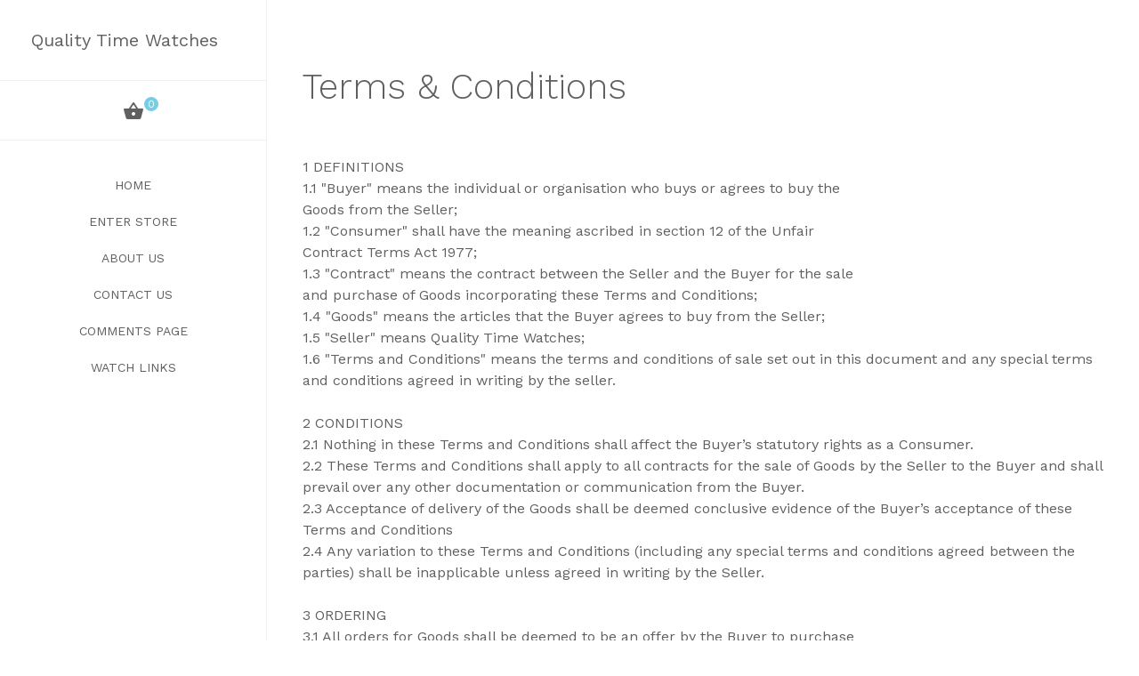

--- FILE ---
content_type: text/html; charset=utf-8
request_url: https://www.qualitytime-watches.co.uk/terms
body_size: 16751
content:

<!DOCTYPE html>
<html xmlns="http://www.w3.org/1999/xhtml">
<head><title>
	Terms & Conditions
</title><meta name="description" content="&lt;%=strDescription%>" />
<meta charset="utf-8">
  <title>Qualitytime Watches</title>

  <!--SEO Meta Tags-->
  <meta name="description" content="Qualitytime Watches" />
  <meta name="keywords" content="Pre owned / used watches from Quality Time Watches UK - Please enter for our UK selection of new, used, second hand & pre owned Swiss & other watches for sale from brands such as Oris & Longines - we also buy and part exchange" />
  <meta name="author" content="Qualitytime Watches" />

  <!--Mobile Specific Meta Tag-->
  <meta name="viewport" content="width=device-width, initial-scale=1.0, maximum-scale=1.0, user-scalable=no" />

  <!--Favicon-->
  <link rel="shortcut icon" href="favicon.ico" type="image/x-icon">
  <link rel="icon" href="favicon.ico" type="image/x-icon">

  <!-- Google Material Icons -->
  <link href="css/vendor/material-icons.min.css" rel="stylesheet" media="screen">

  <!-- Brand Icons -->
  <link href="css/vendor/socicon.min.css" rel="stylesheet" media="screen">

  <!-- Bootstrap -->
  <link href="css/vendor/bootstrap.min.css" rel="stylesheet" media="screen">

  <!-- Theme Styles -->
  <link href="css/theme.min.css" rel="stylesheet" media="screen">

  <!-- Page Preloading -->
  <script src="js/vendor/page-preloading.js"></script>

  <!-- Modernizr -->
  <script src="js/vendor/modernizr.custom.js"></script>
  
  <style>
.hero-slider {
    width: 70%;
    overflow: hidden;
    margin-left:auto;
    margin-right:auto
}
.page-wrapper{opacity:1!important}
</style>
    <style>
        .product-gallery .product-gallery-preview>li>img {
    max-height:600px;
    width:inherit
}
    </style>
</head>
<body class="page-preloading">
    <form name="Form1" method="post" action="./terms?m=20&amp;mi=174&amp;ms=0" id="Form1">
<div>
<input type="hidden" name="__VIEWSTATE" id="__VIEWSTATE" value="eiLFjzVMt88gcihpwHU6neJZ3Zm1SFppHpIq79WSdhsWejlkJ7zLgSe/WG+e+Cl4De3PrZSwK0oBJk0Tr9cdgzLHKrrNtgSEcrtVHAeVcbU=" />
</div>

<div>

	<input type="hidden" name="__VIEWSTATEGENERATOR" id="__VIEWSTATEGENERATOR" value="65E7F3AF" />
</div>

  <!-- Page Pre-Loader -->
  <div class="page-preloader">
    <div class="preloader">
      <img src="img/preloader.gif" alt="Preloader">
    </div>
  </div><!-- .page-preloader -->
<div class="page-wrapper">

    <!-- Navbar -->
    <header class="navbar">

      <!-- Navbar Header -->
      <div class="navbar-header">

        <!-- Site Logo -->
        <a href="../" class="site-logo visible-desktop">
          <span>Quality Time Watches</span>
        </a><!-- site-logo.visible-desktop -->
        <a href="../" class="site-logo visible-mobile">
          <span>Quality Time Watches</span>
        </a><!-- site-logo.visible-mobile -->


        <!-- Mobile Menu Toggle -->
        <a href="#" class="mobile-menu-toggle"><i class="material-icons menu"></i></a>
      </div><!-- .navbar-header -->

      <!-- Mobile Menu Wrapper -->
      <div class="mobile-menu-wrapper">

        <!-- Toolbar -->
        <div class="toolbar">
          <div class="cart-btn">
            <a href="basket.aspx">
              <i>
                <span class="material-icons shopping_basket"></span>
                <span class="count">0</span>
              </i>
            </a>
          </div><!-- .cart-btn -->

        </div><!-- .toolbar -->

        <!-- Main Navigation -->
        <nav class="main-navigation">
          <ul class="menu">

              
<li><a href="../">Home</a></li>
<li class="menu-item-has-children">
<a href="#">Enter Store</a>
<ul class="sub-menu">
<li style="background-color:#efefef; width:100%; line-height:14px; font-size:12px">CLOCKS &amp; TIMEPIECES</li>
<li><a href="desk-clocks" title="Desk Clocks">Desk Clocks</a></li>
<li style="background-color:#efefef; width:100%; line-height:14px; font-size:12px">CLOTHING &amp; ACCESSORIES </li>
<li><a href="accessories-cufflinks-tiepins" title="Accessories">Accessories</a></li>
<li><a href="sunglasses-eyewear" title="Sunglasses &amp; Eyewear">Sunglasses &amp; Eyewear</a></li>
<li style="background-color:#efefef; width:100%; line-height:14px; font-size:12px">COLLECTIBLES AND OBJECTS OF INTEREST</li>
<li><a href="art-paintings-prints-limited-edition-books" title="Art, Books, etc.">Art, Books, etc.</a></li>
<li><a href="objet-dart-interesting-items-gifts-etc" title="Objet DArt &amp; Interesting Items">Objet D'Art &amp; Interesting Items</a></li>
<li style="background-color:#efefef; width:100%; line-height:14px; font-size:12px">LEATHER GOODS, BAGS, ETC..</li>
<li><a href="bags-luggage-cases" title="Bags, Luggage, etc">Bags, Luggage, etc</a></li>
<li><a href="leather-goods-luxury-leather-items" title="Leather goods">Leather goods</a></li>
<li style="background-color:#efefef; width:100%; line-height:14px; font-size:12px">PENS, WRITING INSTRUMENTS &amp; ACCESSORIES</li>
<li><a href="pens-cartier-tiffany-luxury" title="Pens">Pens</a></li>
<li style="background-color:#efefef; width:100%; line-height:14px; font-size:12px">WATCHES</li>
<li><a href="pre-owned-watches-used-watches-second-hand-watches-uk-swiss" title="Watches">Watches</a></li>
<li><a href="archived-sold-items" title="Archived Sold Items">Archived Sold Items</a></li>
</ul>
</li>
<li><a href="about-us">About Us</a></li>
<li><a href="contact-us">Contact Us</a></li>
<li><a href="customer-comments">Comments Page</a></li>
<li class="menu-item-has-children">
<a href="#">Watch Links</a>
<ul class="sub-menu">
<li><a href="returns">Returns Policy</a></li>
<li><a href="privacy">Privacy Policy</a></li>
<li><a href="terms">Terms &amp; Conditions</a></li>


          </ul><!-- .menu -->
        </nav><!-- .main-navigation -->
      </div><!-- .mobile-menu-wrapper -->
    </header><!-- .navbar -->

        <!-- Main Content Wrapper -->
    <main class="content-wrapper">

           <section class="container padding-top-3x padding-bottom-3x">
        <h1>Terms & Conditions</h1>
        <div class="row padding-top">
            <div class="col-xs-12 col-md-12">
            <P>1 DEFINITIONS<BR>1.1 "Buyer" means the individual or organisation who buys or agrees to buy the<BR>Goods from the Seller;<BR>1.2 "Consumer" shall have the meaning ascribed in section 12 of the Unfair<BR>Contract Terms Act 1977;<BR>1.3 "Contract" means the contract between the Seller and the Buyer for the sale<BR>and purchase of Goods incorporating these Terms and Conditions;<BR>1.4 "Goods" means the articles that the Buyer agrees to buy from the Seller;<BR>1.5 "Seller" means Quality Time Watches;<BR>1.6 "Terms and Conditions" means the terms and conditions of sale set out in this document and any special terms and conditions agreed in writing by the seller.</P>
<P>2 CONDITIONS<BR>2.1 Nothing in these Terms and Conditions shall affect the Buyer’s statutory rights as a Consumer.<BR>2.2 These Terms and Conditions shall apply to all contracts for the sale of Goods by the Seller to the Buyer and shall prevail over any other documentation or communication from the Buyer.<BR>2.3 Acceptance of delivery of the Goods shall be deemed conclusive evidence of the Buyer’s acceptance of these Terms and Conditions<BR>2.4 Any variation to these Terms and Conditions (including any special terms and conditions agreed between the parties) shall be inapplicable unless agreed in writing by the Seller.</P>
<P>3 ORDERING<BR>3.1 All orders for Goods shall be deemed to be an offer by the Buyer to purchase<BR>Goods pursuant to these Terms and Conditions and are subject to acceptance by the Seller. The Seller may choose not to accept an order for any reason.<BR>3.2 Where the Goods ordered by the Buyer are not available from stock the Buyer shall be notified and given the option to either wait until the Goods are available from stock or cancel the order and receive a full refund within 30 days.</P>
<P>4 PRICE AND PAYMENT<BR>4.1 The Price of the Goods shall be that stipulated on the Seller’s Website. The Price does include VAT but not delivery charges.<BR>4.2 The total purchase price, including VAT and delivery charges (if applicable), will be displayed in the Buyer’s shopping cart prior to confirming the order. All payments will be made in GBP £’s Sterling<BR>4.3 After the order is received the Seller shall confirm by email the details, description and price for the Goods together with information on the right to cancel if the Buyer is a Consumer.<BR>4.4 In the case of all sales, payment of the Price plus VAT and delivery charges must be made in full through the secure payment system on the website.&nbsp;&nbsp;&nbsp;&nbsp;&nbsp;&nbsp;&nbsp;&nbsp;&nbsp;&nbsp;&nbsp;&nbsp;&nbsp;&nbsp;&nbsp;&nbsp;&nbsp;&nbsp;&nbsp;&nbsp;&nbsp;&nbsp;&nbsp;&nbsp;&nbsp;&nbsp;&nbsp;&nbsp;&nbsp;&nbsp;&nbsp;&nbsp;&nbsp;&nbsp;&nbsp;&nbsp;&nbsp;&nbsp;&nbsp;&nbsp;&nbsp;&nbsp;&nbsp;&nbsp;&nbsp;&nbsp;&nbsp;&nbsp;&nbsp;&nbsp;&nbsp;&nbsp;&nbsp;&nbsp;&nbsp;&nbsp;&nbsp;&nbsp;&nbsp;&nbsp;&nbsp;&nbsp;&nbsp;&nbsp;&nbsp;&nbsp;&nbsp;&nbsp;&nbsp;&nbsp;&nbsp;&nbsp;&nbsp;&nbsp;&nbsp;&nbsp;&nbsp;&nbsp;&nbsp;&nbsp;&nbsp;&nbsp;&nbsp;&nbsp;&nbsp;&nbsp;&nbsp;&nbsp;&nbsp;&nbsp;&nbsp;&nbsp;&nbsp;&nbsp;&nbsp; </P>
<P>5 RIGHTS OF SELLER<BR>5.1 The Seller reserves the right to adjust the price and specification of any item on the Website at its discretion.<BR>5.2 The Seller reserves the right to withdraw any goods from the Website at any time.<BR>5.3 The Seller shall not be liable to anyone for withdrawing any Goods from the Website or for refusing to process an order.</P>
<P>6 AGE OF CONSENT<BR>6.1 Where Goods may only be purchased by persons of a certain age the Buyer will be asked when placing an order to declare that they are of the appropriate legal age to purchase the Goods.<BR>6.2 If the Seller discovers that the Buyer is not legally entitled to order certain<BR>Goods, the Seller shall be entitled to cancel the order immediately, without notice.</P>
<P>7 WARRANTY<BR>The Seller warrants that the Goods will at the time of dispatch correspond to the description given by the Seller. Except where the Buyer is dealing as a Consumer, all other warranties, conditions, or terms relating to fitness for purpose, merchantability or condition of the Goods, whether implied by Statute, common law or otherwise are excluded, and the Buyer is satisfied as to the suitability of the Goods for the Buyer’s purpose.</P>
<P>8 DELIVERY<BR>8.1 Goods supplied within the UK will normally be delivered within 14 days of the confirmation of order. It is assumed that the delivery address is accessible by lorry if required. If this is likely to be a problem, please inform us at the time of order.&nbsp; <BR>8.2 Goods supplied outside the UK will only be shipped by prior arrangement.<BR>8.3 Where a specific delivery date has been agreed, and where this delivery date cannot be met, the Buyer will be notified and given the opportunity to agree a new delivery date.<BR>8.4 The Seller shall use its reasonable endeavours to meet any date agreed for delivery. In any event time of delivery shall not be of the essence and the Seller shall not be liable for any losses, costs, damages or expenses incurred by the Buyer or any third party arising directly or indirectly out of any failure to meet any estimated delivery date.<BR>8.5 Delivery of the Goods shall be made to the Buyer’s delivery address specified in the order confirmation and the Buyer shall make all arrangements necessary to take delivery of the Goods whenever they are tendered for delivery. The goods will be delivered between the hours of 8.00am and 6.00pm. The person who placed the order will need to be available to sign for the delivery.<BR>8.6 Title and risk in the Goods shall pass to the Buyer upon delivery of the Goods.</P>
<P>9 CANCELLATIONS AND RETURN<BR>9.1 The Buyer shall inspect the Goods immediately upon receipt and shall notify the Seller by email or letter within 7 working days of delivery if the Goods are damaged or do not comply with any of the Contract. If the Buyer fails to do so the Buyer shall be deemed to have accepted the Goods. A telephone conversation does not constitute notification of non acceptance.<BR>9.2 Where a claim of defect or damage is made the Goods shall be returned by the Buyer to the Seller. The Buyer shall be entitled to a full refund (including delivery costs) plus any return postal charges if the Goods are in fact defective.<BR>9.3 If you are a consumer you have the right, in addition to your other rights, to cancel the Contract and receive a refund by informing the Seller in writing at the following address, Quality Time Watches, 70 Common View, Letchworth, Hertfordshire, SG6 1DD within 7 days of receipt of the goods.<BR>9.4 Goods must be returned by the Buyer at the Buyer’s expense and should be adequately insured during the return journey. The Buyer will receive a refund of all monies paid for the Goods excluding delivery charges, (if any) except for return postal charges within 30 days of cancellation.&nbsp; If the goods are to be collected the cost of collection will also be deducted from the refund to the buyer.<BR>9.5 Goods will only be accepted for refund if they are in a merchantable condition ie. Unopened and in original packaging and undamaged <BR>9.6 Goods to be returned must clearly show the order confirmation number obtained from the Seller on the packaging.<BR>9.7 Where returned Goods are found to be damaged due to the Buyer’s fault the<BR>Buyer will be liable for the cost of remedying such damaged goods.</P>
<P>10 LIMITATION OF LIABILITY<BR>10.1 Except as may be implied by law where the Buyer is dealing as a Consumer, in the event of any breach of these Terms and Conditions by the Seller the remedies of the Buyer shall be limited to damages which shall in no circumstances exceed the Price of the Goods and the Seller shall under no circumstances be liable for any indirect, incidental or consequential loss or damage whatever.<BR>10.2 Nothing in these Terms and Conditions shall exclude or limit the liability of the<BR>Seller for death or personal injury resulting from the negligence of the Seller or that of the Seller’s agents or employees.</P>
<P>11 WAIVER<BR>No waiver by the Seller (whether express or implied) in enforcing any of its rights under this contract shall prejudice its rights to do so in the future.</P>
<P>12 FORCE MAJEURE<BR>The Seller shall not be liable for any delay or failure to perform any of its obligations if the delay or failure results from events or circumstances outside its reasonable control, including but not limited to acts of God, strikes, lock outs, accidents, war, fire, breakdown of plant or machinery or shortage or unavailability of raw materials from a natural source of supply, and the Seller shall be entitled to a reasonable extension of its obligations.</P>
<P>13 SEVERANCE<BR>If any term or provision of these Terms and Conditions is held invalid, illegal or unenforceable for any reason by any court of competent jurisdiction such provision shall be severed and the remainder of the provisions hereof shall continue in full force and effect as if these Terms and Conditions had been agreed with the invalid illegal or unenforceable provision eliminated.</P>
<P>14 CHANGES TO TERMS AND CONDITIONS<BR>The Seller shall be entitled to alter these Terms and Conditions at any time. But this right shall not affect the existing Terms and Conditions accepted by the Buyer upon making a purchase.</P>
<P>15 GOVERNING LAW AND JURISDICTION<BR>These Terms and Conditions shall be governed by and construed in accordance with the law of England and the parties hereby submit to the exclusive jurisdiction of the English courts.</P>
<P>Our contact details are:<BR>Quality Time Watches Ltd, 70 Common View, Letchworth, Hertfordshire, SG6 1DD<BR>Tel: +44 (0)1462 620197 <BR>Email: <A href="mailto:info@qualitytime-watches.co.uk">info@qualitytime-watches.co.uk</A></P>
<P>&nbsp;</P>
            </div>
            </div>
</main><!-- .content-wrapper -->

</div>

  <!-- JavaScript (jQuery) libraries, plugins and custom scripts -->
  <script src="js/vendor/jquery-2.1.4.min.js"></script>
  <script src="js/vendor/bootstrap.min.js"></script>
  <script src="js/vendor/smoothscroll.js"></script>
  <script src="js/vendor/velocity.min.js"></script>
  <script src="js/vendor/waves.min.js"></script>
  <script src="js/vendor/icheck.min.js"></script>
  <script src="js/vendor/owl.carousel.min.js"></script>
  <script src="js/vendor/magnific-popup.min.js"></script>
  <script src="js/scripts.js"></script>
        </form>
</body><!-- <body> -->

</html>




--- FILE ---
content_type: text/css
request_url: https://www.qualitytime-watches.co.uk/css/theme.min.css
body_size: 102321
content:
@import url(https://fonts.googleapis.com/css?family=Work+Sans:400,300,500,600);*{-webkit-box-sizing:border-box;-moz-box-sizing:border-box;box-sizing:border-box}*:before,*:after{-webkit-box-sizing:border-box;-moz-box-sizing:border-box;box-sizing:border-box}html *{text-rendering:optimizeLegibility;-webkit-font-smoothing:antialiased;-moz-osx-font-smoothing:grayscale}html{font-size:10px;-webkit-tap-highlight-color:transparent}@-ms-viewport{width:device-width}body{font-family:"Work Sans",Helvetica,Arial,sans-serif;font-size:16px;font-weight:normal;line-height:1.5;color:#606060;background-color:#fff;background-position:center;background-repeat:no-repeat;background-size:cover}input,button,select,textarea{font-family:inherit;font-size:inherit;line-height:inherit}a{color:#77cde3;text-decoration:underline;-webkit-transition:color 0.3s;-o-transition:color 0.3s;transition:color 0.3s}a:hover{color:#77cde3;text-decoration:none}a:focus{color:#77cde3;outline:none}a.link-title{color:#606060;text-decoration:none}a.link-title:hover{color:#999}img{vertical-align:middle;display:block;max-width:100%;height:auto}svg{max-width:100%}.img-rounded{border-radius:6px}.img-circle{border-radius:50%}.opacity-75{opacity:.75}.opacity-50{opacity:.5}.opacity-25{opacity:.25}.featured-image{width:100%;height:400px;background-position:center;background-repeat:no-repeat;background-size:cover}@media screen and (max-width: 991px){.featured-image{height:360px}}@media screen and (max-width: 768px){.featured-image{height:300px}}.display-inline{display:inline-block !important;vertical-align:middle}.display-inline img{display:block;width:100%}hr{margin-top:24px;margin-bottom:24px;border:0;border-top:1px solid #ededed}.block{display:block}.inline{display:inline-block}.inline img{display:block;width:100%}.relative{position:relative !important}.absolute{position:absolute !important}.sr-only{position:absolute;width:1px;height:1px;margin:-1px;padding:0;overflow:hidden;clip:rect(0, 0, 0, 0);border:0}.sr-only-focusable:active,.sr-only-focusable:focus{position:static;width:auto;height:auto;margin:0;overflow:visible;clip:auto}::selection{color:#606060;background:#ededed}::-moz-selection{color:#606060;background:#ededed}kbd{background-color:#606060;border-radius:0}.va-middle{vertical-align:middle}.va-top{vertical-align:top}.va-bottom{vertical-align:bottom}.space-top-half{margin-top:12px !important}.space-top{margin-top:24px !important}.space-top-2x{margin-top:48px !important}.space-top-3x{margin-top:72px !important}.space-bottom-half{margin-bottom:12px !important}.space-bottom{margin-bottom:24px !important}.space-bottom-2x{margin-bottom:48px !important}.space-bottom-3x{margin-bottom:72px !important}.padding-top-half{padding-top:12px !important}.padding-top{padding-top:24px !important}.padding-top-2x{padding-top:48px !important}.padding-top-3x{padding-top:72px !important}.padding-bottom-half{padding-bottom:12px !important}.padding-bottom{padding-bottom:24px !important}.padding-bottom-2x{padding-bottom:48px !important}.padding-bottom-3x{padding-bottom:72px !important}@media screen and (max-width: 768px){.space-top{margin-top:16px !important}.space-top-2x{margin-top:36px !important}.space-top-3x{margin-top:48px !important}.space-bottom{margin-bottom:16px !important}.space-bottom-2x{margin-bottom:36px !important}.space-bottom-3x{margin-bottom:48px !important}.padding-top{padding-top:16px !important}.padding-top-2x{padding-top:36px !important}.padding-top-3x{padding-top:48px !important}.padding-bottom{padding-bottom:16px !important}.padding-bottom-2x{padding-bottom:36px !important}.padding-bottom-3x{padding-bottom:48px !important}}.space-top-none{margin-top:0 !important}.space-bottom-none{margin-bottom:0 !important}.padding-top-none{padding-top:0 !important}.padding-bottom-none{padding-bottom:0 !important}.page-edit .edit-link{display:inline-block;margin-top:24px}.text-center{text-align:center}.text-right{text-align:right}.block-center{display:block;margin-left:auto;margin-right:auto}@media screen and (max-width: 991px){.tablet-center{text-align:center !important}}@media screen and (max-width: 768px){.mobile-center{text-align:center !important}}.screen-reader-text{clip:rect(1px, 1px, 1px, 1px);position:absolute !important;height:1px;width:1px;overflow:hidden}.screen-reader-text:focus{background-color:#f1f1f1;border-radius:3px;box-shadow:0 0 2px 2px rgba(0,0,0,0.6);clip:auto !important;color:#21759b;display:block;font-size:14px;font-size:0.875rem;font-weight:bold;height:auto;left:5px;line-height:normal;padding:15px 23px 14px;text-decoration:none;top:5px;width:auto;z-index:100000}.content-wrapper{padding-left:300px}.content-wrapper .container,.content-wrapper .container-fluid{width:100% !important;padding-left:40px !important;padding-right:40px !important}@media screen and (max-width: 1070px){.content-wrapper{padding-left:0}.content-wrapper .container,.content-wrapper .container-fluid{padding-left:15px !important;padding-right:15px !important}}h1,h2,h3,h4,h5,h6,.h1,.h2,.h3,.h4,.h5,.h6{line-height:1.3;color:#606060;margin-top:0}h1,.h1{margin-bottom:28px}h2,.h2{margin-bottom:24px}h3,.h3{margin-bottom:20px}h4,.h4{margin-bottom:17px}h5,h6,.h5,.h6{margin-bottom:12px}h1,.h1{font-size:40px;font-weight:300;font-style:normal;text-transform:none}h2,.h2{font-size:30px;font-weight:300;font-style:normal;text-transform:none}h3,.h3{font-size:26px;font-weight:300;font-style:normal;text-transform:none}h4,.h4{font-size:22px;font-weight:400;font-style:normal;text-transform:none}h5,.h5{font-size:18px;font-weight:400;font-style:normal;text-transform:none}h6,.h6{font-size:16px;font-weight:500;font-style:normal;text-transform:none}p{margin:0 0 24px}.lead{font-size:18px}.text-sm{font-size:14px}.text-xs{font-size:12px}small,.small{font-size:90%}.text-left{text-align:left}.text-right{text-align:right}.text-center{text-align:center}.text-justify{text-align:justify}.text-nowrap{white-space:nowrap}.text-lowercase{text-transform:lowercase}.text-uppercase,.initialism{text-transform:uppercase}.text-capitalize{text-transform:capitalize}.text-notransform{text-transform:none}.text-crossed{text-decoration:line-through}.text-bold{font-weight:600}.text-semibold{font-weight:500}.text-normal{font-weight:normal}.text-thin{font-weight:300}.text-gray{color:#999 !important}.text-light,.text-white{color:#fff !important}.text-light h1,.text-light h2,.text-light h3,.text-light h4,.text-light h5,.text-light h6,.text-white h1,.text-white h2,.text-white h3,.text-white h4,.text-white h5,.text-white h6{color:#fff !important}.text-default{color:#ededed}a.text-default:hover{color:#d4d4d4}.text-primary{color:#77cde3}a.text-primary:hover{color:#4dbdda}.text-success{color:#a7c04d}a.text-success:hover{color:#8aa139}.text-info{color:#93c4ef}a.text-info:hover{color:#67ace8}.text-warning{color:#ffce2b}a.text-warning:hover{color:#f7be00}.text-danger{color:#ef0568}a.text-danger:hover{color:#bd0452}.bg-primary,.bg-success,.bg-info,.bg-warning,.bg-danger{color:#fff}.bg-default{background-color:#ededed}a.bg-default:hover{background-color:#d4d4d4}.bg-primary{background-color:#77cde3}a.bg-primary:hover{background-color:#4dbdda}.bg-success{background-color:#a7c04d}a.bg-success:hover{background-color:#8aa139}.bg-info{background-color:#93c4ef}a.bg-info:hover{background-color:#67ace8}.bg-warning{background-color:#ffce2b}a.bg-warning:hover{background-color:#f7be00}.bg-danger{background-color:#ef0568}a.bg-danger:hover{background-color:#bd0452}ul,ol{padding-left:18px;margin-top:0;margin-bottom:24px;line-height:1.8}ul ul,ul ol,ol ul,ol ol{margin-bottom:0}.list-unstyled{padding-left:0;list-style:none}.list-featured{list-style:none;padding:0}.list-featured li{position:relative;padding-left:14px}.list-featured li:before{position:absolute;display:block;content:"";width:5px;height:5px;border-radius:50%;left:0;top:12px;background-color:#77cde3}.list-featured.text-light li{color:#fff}.list-featured.text-light li:before{background-color:#fff}.text-light .featured-list li{color:#fff}.text-light .featured-list li:before{background-color:#fff}.list-inline{padding-left:0;list-style:none;margin-left:-5px}.list-inline>li{display:inline-block;padding-left:5px;padding-right:5px}.list-icon{list-style:none;padding:0}.list-icon>li{position:relative;padding-left:25px;margin-bottom:9px}.list-icon>li>i{display:block;position:absolute;font-size:1.25em;top:4px;left:0}.list-icon>li>i.material-icons.phone{top:6px}.list-icon>li>i.material-icons.email{font-size:1.15em;top:5px}.list-icon>li>i.socicon-skype{font-size:1.05em}dl{margin-top:0;margin-bottom:24px}dt,dd{line-height:1.5}dt{color:#606060;font-weight:bold}dd{margin-left:0;margin-bottom:15px}.dl-horizontal dd:before,.dl-horizontal dd:after{content:" ";display:table}.dl-horizontal dd:after{clear:both}@media (min-width: 768px){.dl-horizontal dt{float:left;width:160px;clear:left;text-align:right;overflow:hidden;text-overflow:ellipsis;white-space:nowrap}.dl-horizontal dd{margin-left:180px}}abbr[title],abbr[data-original-title]{cursor:help;border-bottom:1px dotted #777}.initialism{font-size:90%}blockquote{position:relative;padding:12px 0 12px 25px;margin:0;margin-bottom:24px;font-size:18px;text-transform:none;font-style:normal;color:#333;font-weight:300;border-left:5px solid #ededed}blockquote cite{display:block;font-size:14px;color:#999;font-weight:normal;font-style:normal;margin-top:9px}blockquote cite:before{display:inline-block;vertical-align:middle;content:"";width:20px;height:1px;background-color:#999;margin-right:9px}blockquote p{margin-bottom:0}blockquote.light-skin{color:#fff}blockquote.light-skin cite{color:#fff;opacity:.8}blockquote.blockquote-reverse{text-align:right;padding:12px 25px 12px 0;border-left:none;border-right:5px solid #ededed}address{margin-bottom:24px;font-style:normal;line-height:1.5}.form-control{display:block;width:100%;line-height:1.5;height:48px;font-size:14px;color:#606060;text-transform:none;border:2px solid #ededed;border-radius:5px;background-color:#fff;padding:0 16px;margin-bottom:24px;-webkit-appearance:none;-moz-appearance:none;-o-appearance:none;appearance:none;-webkit-transition:all 0.3s;-o-transition:all 0.3s;transition:all 0.3s}.form-control:focus{border-color:#77cde3;outline:none}.form-control::-moz-placeholder{color:#606060;opacity:1}.form-control:-ms-input-placeholder{color:#606060}.form-control::-webkit-input-placeholder{color:#606060}.form-control.placeholder{color:#606060}textarea.form-control{height:auto !important;padding:13px 16px !important}.form-group{margin-bottom:24px}.form-element{position:relative;margin-bottom:24px}.form-element>i{display:block;position:absolute;left:0;top:13px;font-size:20px}.form-group .form-control,.form-element .form-control{margin-bottom:0}label{display:block;color:#606060;font-size:14px;margin-bottom:8px;font-weight:500}select.form-control::-ms-expand{display:none}select option{color:#606060}.form-control-sm{height:36px}.form-element:before{position:absolute;display:block;font-family:'Material Icons';font-size:20px;top:50%;right:14px;line-height:1;margin-top:-10px;opacity:0;-webkit-transition:opacity 0.3s;-o-transition:opacity 0.3s;transition:opacity 0.3s}.form-element.error .form-control{border-color:#ef0568;padding-right:40px}.form-element.error:before{content:"\e5c9";color:#ef0568;opacity:1}.form-element.error:focus{border-color:#ef0568}.form-element.valid .form-control{border-color:#a7c04d;padding-right:40px}.form-element.valid:before{content:"\e5ca";color:#a7c04d;opacity:1}.form-element.valid:focus{border-color:#a7c04d}.form-element.form-select:before{content:"\e5c5";font-size:22px;margin-top:-11px;color:#606060;opacity:1}.status-message{position:absolute;width:100%;text-align:center;padding:12px 0;font-size:16px;line-height:1.8;top:0;left:0;background-color:#fff;padding:25px;visibility:hidden;opacity:0;border:1px solid transparent;border-radius:5px;-webkit-transform:translateY(20px);-moz-transform:translateY(20px);-ms-transform:translateY(20px);-o-transform:translateY(20px);transform:translateY(20px);-webkit-transition:all 0.4s;-o-transition:all 0.4s;transition:all 0.4s}.status-message.error{color:#ef0568;border-color:#ef0568}.status-message.success{color:#a7c04d;border-color:#a7c04d}.back-btn{line-height:34px !important;border:1px solid #ef0568 !important;background-color:transparent !important;color:#ef0568 !important;margin-top:20px !important}.back-btn:hover{background-color:#ef0568 !important;color:#fff !important}.done-btn{line-height:34px !important;border:1px solid #a7c04d !important;background-color:transparent !important;color:#a7c04d !important;margin-top:20px !important}.done-btn:hover{background-color:#a7c04d !important;color:#fff !important}.ajax-form{position:relative}.ajax-form .contact-form{visibility:visible;opacity:1;-webkit-transition:all 0.4s;-o-transition:all 0.4s;transition:all 0.4s}.ajax-form.validated .contact-form{visibility:hidden;opacity:0}.ajax-form.validated .status-message{visibility:visible;opacity:1;-webkit-transform:translateY(0);-moz-transform:translateY(0);-ms-transform:translateY(0);-o-transform:translateY(0);transform:translateY(0)}.contact-form.container{width:100% !important;padding-left:0 !important;padding-right:0 !important}.form-control+.checkbox,.form-control+.checkbox-inline,.form-control+.radio,.form-control+.radio-inline{margin-top:20px}.checkbox,.radio,.checkbox-inline,.radio-inline{position:relative;display:table;width:auto;font-size:14px;color:#606060;text-transform:none;font-weight:normal;cursor:default;padding-left:25px;margin-bottom:12px;margin-left:2px;-webkit-user-select:none;-moz-user-select:none;-ms-user-select:none;user-select:none}.checkbox.disabled,.radio.disabled,.checkbox-inline.disabled,.radio-inline.disabled{color:#cecece;cursor:not-allowed}.text-light.checkbox,.text-light.radio,.text-light.checkbox-inline,.text-light.radio-inline,.text-light .checkbox,.text-light .radio,.text-light .checkbox-inline,.text-light .radio-inline{color:#fff}label.hover{cursor:pointer}.checkbox-inline,.radio-inline{display:inline-block;margin-right:18px}.text-right .checkbox-inline,.text-right .radio-inline{margin-left:15px;margin-right:0}.text-center .checkbox-inline,.text-center .radio-inline{margin-left:10px;margin-right:10px}.icheckbox,.iradio{position:absolute;z-index:0;width:15px;height:15px;vertical-align:middle;left:0;top:3px;border:2px solid #ededed;border-radius:1px;background-clip:padding-box;cursor:pointer;-webkit-transition:0.2s;-o-transition:0.2s;transition:0.2s}.icheckbox.disabled,.iradio.disabled{border-color:#ededed;cursor:not-allowed}.icheckbox:before{position:absolute;display:block;font-family:'Material Icons';content:"\e5ca";color:#fff;line-height:1;top:-2px;left:-1px}.icheckbox.checked{border-color:#77cde3;background-color:#77cde3}.icheckbox.checked.disabled{opacity:.6}.iradio{border-radius:50%}.iradio.checked{border-width:4px;border-color:#77cde3}.iradio.checked.disabled{opacity:.6}.count-input{position:relative;width:100px;margin:10px 0}.count-input input{width:100%;height:36px;border:2px solid #ededed;border-radius:4px;background:none;text-align:center;-webkit-appearance:none;-moz-appearance:none;-o-appearance:none;appearance:none}.count-input input:focus{outline:none}.count-input .incr-btn{display:block;position:absolute;width:36px;height:36px;font-size:18px;color:#606060;font-weight:300;text-align:center;line-height:33px;text-decoration:none;top:0;right:0}.count-input .incr-btn:first-child{right:auto;left:0}.login-form .form-footer{display:table;width:100%}.login-form .form-footer .rememberme,.login-form .form-footer .form-submit{display:table-cell;vertical-align:middle}.login-form .form-footer .rememberme .btn,.login-form .form-footer .rememberme .back-btn,.login-form .form-footer .rememberme .done-btn,.login-form .form-footer .rememberme .search-btn,.login-form .form-footer .form-submit .btn,.login-form .form-footer .form-submit .back-btn,.login-form .form-footer .form-submit .done-btn,.login-form .form-footer .form-submit .search-btn{margin-top:0}.login-form .form-footer .rememberme{width:60%}.login-form .form-footer .form-submit{width:40%}.checkout-form.container{width:100% !important;padding:0}.subscribe-form{position:relative;display:block;width:100%}.subscribe-form .form-control{margin-bottom:0}.subscribe-form button[type='submit']{position:absolute;display:block;font-size:20px;border:none;background:none;top:50%;margin-top:-19px;right:7px;-webkit-transition:color 0.3s;-o-transition:color 0.3s;transition:color 0.3s}.subscribe-form button[type='submit']:focus{outline:none}.subscribe-form button[type='submit']:hover{color:#77cde3}.search-box{position:relative;width:100%}.search-box .form-control{padding-right:38px;margin-bottom:0}.search-box button[type=submit]{display:block;position:absolute;top:50%;right:12px;font-size:20px;line-height:1;border:none;background-color:transparent;padding:0;margin-top:-11px;-webkit-transition:color 0.3s;-o-transition:color 0.3s;transition:color 0.3s}.search-box button[type=submit]:focus{outline:none}.search-box button[type=submit]:hover{color:#999}.color-select{min-width:100px}caption{padding-top:15px;padding-bottom:15px;color:#999;text-align:left}th{text-align:left}table{width:100%;max-width:100%;margin-bottom:24px}table>thead>tr>th,table>thead>tr>td,table>tbody>tr>th,table>tbody>tr>td,table>tfoot>tr>th,table>tfoot>tr>td{padding:15px;line-height:1.5;vertical-align:top;border-bottom:1px solid #ededed}table>thead>tr>th,table>thead>tr>td{border-bottom-width:2px !important}table>thead>tr>th{vertical-align:bottom;border-bottom:1px solid #ededed}table>caption+thead>tr:first-child>th,table>caption+thead>tr:first-child>td,table>colgroup+thead>tr:first-child>th,table>colgroup+thead>tr:first-child>td,table>thead:first-child>tr:first-child>th,table>thead:first-child>tr:first-child>td{border-top:0}table>tbody+tbody{border-top:2px solid #ededed}.table-responsive{overflow-x:auto;min-height:0.01%}@media screen and (max-width: 767px){.table-responsive{width:100%;margin-bottom:18px;overflow-y:hidden;-ms-overflow-style:-ms-autohiding-scrollbar}.table-responsive>table{margin-bottom:0}.table-responsive>table>thead>tr>th,.table-responsive>table>thead>tr>td,.table-responsive>table>tbody>tr>th,.table-responsive>table>tbody>tr>td,.table-responsive>table>tfoot>tr>th,.table-responsive>table>tfoot>tr>td{white-space:nowrap}.table-responsive>table{border:0}.table-responsive>table>thead>tr>th:first-child,.table-responsive>table>thead>tr>td:first-child,.table-responsive>table>tbody>tr>th:first-child,.table-responsive>table>tbody>tr>td:first-child,.table-responsive>table>tfoot>tr>th:first-child,.table-responsive>table>tfoot>tr>td:first-child{border-left:0}.table-responsive>table>thead>tr>th:last-child,.table-responsive>table>thead>tr>td:last-child,.table-responsive>table>tbody>tr>th:last-child,.table-responsive>table>tbody>tr>td:last-child,.table-responsive>table>tfoot>tr>th:last-child,.table-responsive>table>tfoot>tr>td:last-child{border-right:0}.table-responsive>table>tbody>tr:last-child>th,.table-responsive>table>tbody>tr:last-child>td,.table-responsive>table>tfoot>tr:last-child>th,.table-responsive>table>tfoot>tr:last-child>td{border-bottom:0}}.table-striped>tbody>tr:nth-of-type(odd){background-color:#f5f5f5}.table-no-border>thead>tr>th,.table-no-border>thead>tr>td,.table-no-border>tbody>tr>th,.table-no-border>tbody>tr>td,.table-no-border>tfoot>tr>th,.table-no-border>tfoot>tr>td{border-bottom:0}.btn,.back-btn,.done-btn,.search-btn{display:inline-block;height:48px;line-height:45px;font-size:14px;font-weight:normal;color:#606060;text-align:center;vertical-align:middle;text-decoration:none;text-transform:uppercase;border:2px solid transparent;border-radius:5px;padding:0 22px;margin:10px 0;margin-right:8px;touch-action:manipulation;cursor:pointer;background-image:none;white-space:nowrap;-webkit-transform:translateZ(0);-moz-transform:translateZ(0);-ms-transform:translateZ(0);-o-transform:translateZ(0);transform:translateZ(0);-webkit-user-select:none;-moz-user-select:none;-ms-user-select:none;user-select:none;-webkit-transition:color 0.3s ease-out,background-color 0.3s ease-out;-o-transition:color 0.3s ease-out,background-color 0.3s ease-out;transition:color 0.3s ease-out,background-color 0.3s ease-out;background-color:#ededed}.btn:hover,.back-btn:hover,.done-btn:hover,.search-btn:hover{background-color:#d6d6d6}.btn:hover,.back-btn:hover,.done-btn:hover,.search-btn:hover{color:#606060;text-decoration:none;outline:none}.btn:focus,.back-btn:focus,.done-btn:focus,.search-btn:focus{text-decoration:none;outline:none}.btn:active,.back-btn:active,.done-btn:active,.search-btn:active,.btn.active,.active.back-btn,.active.done-btn,.active.search-btn{outline:0;background-image:none}.btn.disabled,.disabled.back-btn,.disabled.done-btn,.disabled.search-btn,.btn[disabled],[disabled].back-btn,[disabled].done-btn,[disabled].search-btn{cursor:not-allowed;background-color:#ededed !important}.btn.disabled:hover,.disabled.back-btn:hover,.disabled.done-btn:hover,.disabled.search-btn:hover,.btn[disabled]:hover,[disabled].back-btn:hover,[disabled].done-btn:hover,[disabled].search-btn:hover{background-color:#ededed !important}.btn i,.back-btn i,.done-btn i,.search-btn i,.btn i:before,.back-btn i:before,.done-btn i:before,.search-btn i:before{display:inline-block;line-height:1.5;font-size:18px}a.btn.disabled,a.disabled.back-btn,a.disabled.done-btn,a.disabled.search-btn,fieldset[disabled] a.btn,fieldset[disabled] a.back-btn,fieldset[disabled] a.done-btn,fieldset[disabled] a.search-btn{opacity:.5;pointer-events:none;pointer:not-allowed}.btn-primary,.btn-primary:hover,.btn-primary:active,.btn-primary:focus,.btn-success,.btn-success:hover,.btn-success:active,.btn-success:focus,.btn-info,.btn-info:hover,.btn-info:active,.btn-info:focus,.btn-warning,.btn-warning:hover,.btn-warning:active,.btn-warning:focus,.btn-danger,.btn-danger:hover,.btn-danger:active,.btn-danger:focus{color:#fff}.btn-primary{background-color:#77cde3}.btn-primary:hover{background-color:#51bfdb}.btn-success{background-color:#a7c04d}.btn-success:hover{background-color:#8ea53a}.btn-info{background-color:#93c4ef}.btn-info:hover{background-color:#6baee9}.btn-warning{background-color:#ffce2b}.btn-warning:hover{background-color:#fcc200}.btn-danger{background-color:#ef0568}.btn-danger:hover{background-color:#c20454}.btn-light{background-color:#fff;color:#333}.btn-light:hover{background-color:#e8e8e8}.btn-light:hover{color:#333}.btn-default:focus{color:#606060}.btn-ghost,.search-btn{background-color:transparent;color:#ededed;border-color:#ededed}.btn-ghost:hover,.search-btn:hover{color:#fff;background-color:#ededed}.btn-ghost.btn-default,.btn-default.search-btn{background-color:transparent;color:#ededed;border-color:#ededed}.btn-ghost.btn-default:hover,.btn-default.search-btn:hover{color:#fff;background-color:#ededed}.btn-ghost.btn-primary,.btn-primary.search-btn{background-color:transparent;color:#77cde3;border-color:#77cde3}.btn-ghost.btn-primary:hover,.btn-primary.search-btn:hover{color:#fff;background-color:#77cde3}.btn-ghost.btn-success,.btn-success.search-btn{background-color:transparent;color:#a7c04d;border-color:#a7c04d}.btn-ghost.btn-success:hover,.btn-success.search-btn:hover{color:#fff;background-color:#a7c04d}.btn-ghost.btn-info,.btn-info.search-btn{background-color:transparent;color:#93c4ef;border-color:#93c4ef}.btn-ghost.btn-info:hover,.btn-info.search-btn:hover{color:#fff;background-color:#93c4ef}.btn-ghost.btn-warning,.btn-warning.search-btn{background-color:transparent;color:#ffce2b;border-color:#ffce2b}.btn-ghost.btn-warning:hover,.btn-warning.search-btn:hover{color:#fff;background-color:#ffce2b}.btn-ghost.btn-danger,.btn-danger.search-btn{background-color:transparent;color:#ef0568;border-color:#ef0568}.btn-ghost.btn-danger:hover,.btn-danger.search-btn:hover{color:#fff;background-color:#ef0568}.btn-ghost.btn-light,.btn-light.search-btn{background-color:transparent;color:#fff;border-color:#fff}.btn-ghost.btn-light:hover,.btn-light.search-btn:hover{color:#fff;background-color:#fff}.btn-ghost.btn-light:hover,.btn-light.search-btn:hover{color:#333}.btn-ghost,.search-btn,.btn-ghost.btn-default,.btn-default.search-btn{color:#606060}.btn-ghost:hover,.search-btn:hover,.btn-ghost.btn-default:hover,.btn-default.search-btn:hover{color:#606060}.btn-sm,.back-btn,.done-btn{height:36px;font-size:12px;font-weight:normal;line-height:33px;padding:0 15px;border-radius:4px}.btn-sm.btn-ghost,.btn-ghost.back-btn,.back-btn.search-btn,.btn-ghost.done-btn,.done-btn.search-btn,.btn-sm.search-btn{font-weight:normal}.btn-link{background-color:transparent}.btn-link:hover{color:#999;background-color:transparent}.btn-square{border-radius:0}.btn-pill{border-radius:24px}.btn-pill.btn-sm,.btn-pill.back-btn,.btn-pill.done-btn{border-radius:18px}.btn-inline{margin-top:0;margin-bottom:0}.btn-icon-left{padding-left:18px}.btn-icon-left i{margin-right:7px}.btn-icon-left.btn-sm,.btn-icon-left.back-btn,.btn-icon-left.done-btn{padding-left:12px}.btn-icon-left.btn-sm i,.btn-icon-left.back-btn i,.btn-icon-left.done-btn i{margin-right:5px}.btn-icon-right{padding-right:18px}.btn-icon-right i{margin-left:7px}.btn-icon-right.btn-sm,.btn-icon-right.back-btn,.btn-icon-right.done-btn{padding-right:12px}.btn-icon-right.btn-sm i,.btn-icon-right.back-btn i,.btn-icon-right.done-btn i{margin-left:5px}.btn-block{display:block;width:100%;padding-left:15px;padding-right:15px;margin-right:0}.btn-block+.btn-block{margin-top:20px}input[type="submit"].btn-block,input[type="reset"].btn-block,input[type="button"].btn-block{width:100%}.text-center .btn,.text-center .back-btn,.text-center .done-btn,.text-center .search-btn{margin-left:5px;margin-right:5px}.text-center .btn.btn-block,.text-center .btn-block.back-btn,.text-center .btn-block.done-btn,.text-center .btn-block.search-btn{margin-left:0;margin-right:0}@media screen and (max-width: 768px){.mobile-center{text-align:center !important}.mobile-center .btn,.mobile-center .back-btn,.mobile-center .done-btn,.mobile-center .search-btn{margin-left:5px !important;margin-right:5px !important}.mobile-center .btn.btn-block,.mobile-center .btn-block.back-btn,.mobile-center .btn-block.done-btn,.mobile-center .btn-block.search-btn{margin-left:0 !important;margin-right:0 !important}}.text-right .btn,.text-right .back-btn,.text-right .done-btn,.text-right .search-btn{margin-left:10px;margin-right:0}.text-right .btn.btn-block,.text-right .btn-block.back-btn,.text-right .btn-block.done-btn,.text-right .btn-block.search-btn{margin-left:0}.scroll-to-top-btn{display:block;position:absolute;width:48px;height:48px;font-size:24px;color:#606060;line-height:44px;text-align:center;text-decoration:none;right:20px;bottom:0;background-color:#fff;border:2px solid #ededed;border-bottom:0;cursor:pointer;-webkit-transition:color 0.3s;-o-transition:color 0.3s;transition:color 0.3s}.scroll-to-top-btn>i{-webkit-transform:rotate(-90deg);-moz-transform:rotate(-90deg);-ms-transform:rotate(-90deg);-o-transform:rotate(-90deg);transform:rotate(-90deg)}.scroll-to-top-btn:hover{color:#999}@media screen and (max-width: 480px){.scroll-to-top-btn{width:42px;height:42px;font-size:20px;line-height:38px}}.load-more-btn{display:block;width:100%;padding:20px 0;border-top:1px solid #ededed;border-bottom:1px solid #ededed;font-size:14px;font-weight:normal;color:#606060;text-align:center;text-decoration:none;text-transform:uppercase}.load-more-btn:hover,.load-more-btn:focus{color:#999;text-decoration:none}.social-signup-btn{position:relative;display:block;width:240px;height:48px;line-height:48px;font-size:14px;color:#fff;text-decoration:none;padding-left:66px;margin-bottom:12px}.social-signup-btn>i{display:block;position:absolute;width:48px;height:48px;line-height:48px;font-size:16px;text-align:center;top:0;left:0;background-color:rgba(255,255,255,0.12);-webkit-transition:width 0.3s;-o-transition:width 0.3s;transition:width 0.3s}.social-signup-btn>i:before{line-height:48px}.social-signup-btn>i.socicon-googleplus{font-size:18px}.social-signup-btn>span{opacity:1;-webkit-transition:opacity 0.2s;-o-transition:opacity 0.2s;transition:opacity 0.2s}.social-signup-btn:focus,.social-signup-btn:active{color:#fff;text-decoration:none}.social-signup-btn:hover{color:#fff}.social-signup-btn:hover>i{width:100%}.social-signup-btn:hover>span{opacity:0}.social-signup-btn.ssb-facebook{background-color:#3b5998}.social-signup-btn.ssb-google{background-color:#dd4b39}.social-signup-btn.ssb-twitter{background-color:#55acee}.app-store-btn,.google-play-btn,.amazon-btn,.windows-btn{display:inline-block;width:130px;height:40px;margin:10px 14px 10px 0;text-decoration:none;background-repeat:no-repeat;background-position:no-repeat;background-size:cover}.app-store-btn{background-image:url(../img/market-btns/app-store.png)}.google-play-btn{background-image:url(../img/market-btns/google-play.png)}.amazon-btn{background-image:url(../img/market-btns/amazon.png)}.windows-btn{width:157px;height:40px;background-image:url(../img/market-btns/windows.png)}.text-center .app-store-btn,.text-center .google-play-btn,.text-center .amazon-btn,.text-center .windows-btn{margin-left:7px;margin-right:7px}.text-left .app-store-btn,.text-left .google-play-btn,.text-left .amazon-btn,.text-left .windows-btn{margin-left:14px;margin-right:0}.search-btn{width:36px;height:36px;line-height:34px;color:#999;padding:0;text-align:center;margin:0;margin-left:20px}.search-btn>i::before{font-size:20px;margin-top:-3px}.search-btn:hover,.search-btn.active{background-color:transparent;color:#606060}.search-btn:focus{color:#606060}/*!
 * Waves v0.6.0
 * http://fian.my.id/Waves
 *
 * Copyright 2014 Alfiana E. Sibuea and other contributors
 * Released under the MIT license
 * https://github.com/fians/Waves/blob/master/LICENSE
 */.waves-effect{position:relative;cursor:pointer;display:inline-block;overflow:hidden;-webkit-user-select:none;-moz-user-select:none;-ms-user-select:none;user-select:none;-webkit-tap-highlight-color:transparent;-webkit-transition:all 0.3s ease-out;-moz-transition:all 0.3s ease-out;-o-transition:all 0.3s ease-out;transition:all 0.3s ease-out}.waves-effect .waves-ripple{position:absolute;border-radius:50%;z-index:10;width:100px;height:100px;margin-top:-50px;margin-left:-50px;opacity:0;background:rgba(0,0,0,0.2);background:-webkit-radial-gradient(rgba(0,0,0,0.1) 0, rgba(0,0,0,0.2) 40%, rgba(0,0,0,0.3) 50%, rgba(0,0,0,0.4) 60%, rgba(255,255,255,0) 70%);background:-o-radial-gradient(rgba(0,0,0,0.1) 0, rgba(0,0,0,0.2) 40%, rgba(0,0,0,0.3) 50%, rgba(0,0,0,0.4) 60%, rgba(255,255,255,0) 70%);background:-moz-radial-gradient(rgba(0,0,0,0.1) 0, rgba(0,0,0,0.2) 40%, rgba(0,0,0,0.3) 50%, rgba(0,0,0,0.4) 60%, rgba(255,255,255,0) 70%);background:radial-gradient(rgba(0,0,0,0.1) 0, rgba(0,0,0,0.2) 40%, rgba(0,0,0,0.3) 50%, rgba(0,0,0,0.4) 60%, rgba(255,255,255,0) 70%);-webkit-transition:all 0.5s ease-out;-moz-transition:all 0.5s ease-out;-o-transition:all 0.5s ease-out;transition:all 0.5s ease-out;-webkit-transition-property:-webkit-transform, opacity;-moz-transition-property:-moz-transform, opacity;-o-transition-property:-o-transform, opacity;transition-property:transform, opacity;-webkit-transform:scale(0);-moz-transform:scale(0);-ms-transform:scale(0);-o-transform:scale(0);transform:scale(0);pointer-events:none}.waves-effect.waves-light .waves-ripple{background:rgba(255,255,255,0.5);background:-webkit-radial-gradient(rgba(255,255,255,0.3) 0, rgba(255,255,255,0.4) 40%, rgba(255,255,255,0.5) 50%, rgba(255,255,255,0.6) 60%, rgba(255,255,255,0) 70%);background:-o-radial-gradient(rgba(255,255,255,0.3) 0, rgba(255,255,255,0.4) 40%, rgba(255,255,255,0.5) 50%, rgba(255,255,255,0.6) 60%, rgba(255,255,255,0) 70%);background:-moz-radial-gradient(rgba(255,255,255,0.3) 0, rgba(255,255,255,0.4) 40%, rgba(255,255,255,0.5) 50%, rgba(255,255,255,0.6) 60%, rgba(255,255,255,0) 70%);background:radial-gradient(rgba(255,255,255,0.3) 0, rgba(255,255,255,0.4) 40%, rgba(255,255,255,0.5) 50%, rgba(255,255,255,0.6) 60%, rgba(255,255,255,0) 70%)}.waves-effect.waves-classic .waves-ripple{background:rgba(0,0,0,0.2)}.waves-effect.waves-classic.waves-light .waves-ripple{background:rgba(255,255,255,0.5)}.page-preloader{position:fixed;z-index:9999;width:100%;height:100%;top:0;left:0;background-color:#fff;-webkit-transition:all 0.5s;-o-transition:all 0.5s;transition:all 0.5s}.page-preloading .page-wrapper{opacity:0;-webkit-transition:all 0.5s 0.3s;-o-transition:all 0.5s 0.3s;transition:all 0.5s 0.3s}.page-preloading .page-preloader{visibility:visible;opacity:1}.page-preloading.loading-done .page-wrapper{opacity:1}.page-preloading.loading-done .page-preloader{visibility:hidden;opacity:0}.page-preloading.loading-done.link-clicked .page-wrapper{opacity:0}.preloader{display:block;position:absolute;top:50%;left:50%;width:60px;margin-top:-30px;margin-left:-30px}.isotope-grid{position:relative}.isotope-grid:before,.isotope-grid:after{content:" ";display:table}.isotope-grid:after{clear:both}.isotope-grid .gutter-sizer{width:30px}.isotope-grid .grid-item{margin-bottom:30px}.isotope-grid .grid-item .post-tile,.isotope-grid .grid-item .portfolio-tile{margin-bottom:0}.isotope-grid.col-1 .gutter-sizer{width:0}.isotope-grid.col-1 .grid-sizer,.isotope-grid.col-1 .grid-item{width:100%}.isotope-grid.col-2 .grid-sizer,.isotope-grid.col-2 .grid-item{width:calc((100% / 2) - 15px)}.isotope-grid.col-3 .grid-sizer,.isotope-grid.col-3 .grid-item{width:calc((100% / 3) - 20px)}.isotope-grid.col-4 .grid-sizer,.isotope-grid.col-4 .grid-item{width:calc((100% / 4) - 22.5px)}.isotope-grid.col-5 .grid-sizer,.isotope-grid.col-5 .grid-item{width:calc((100% / 5) - 24px)}.isotope-grid.col-6 .grid-sizer,.isotope-grid.col-6 .grid-item{width:calc((100% / 6) - 25px)}@media screen and (max-width: 1200px){.isotope-grid.col-6 .grid-sizer,.isotope-grid.col-6 .grid-item,.isotope-grid.col-5 .grid-sizer,.isotope-grid.col-5 .grid-item,.isotope-grid.col-4 .grid-sizer,.isotope-grid.col-4 .grid-item,.isotope-grid.col-3 .grid-sizer,.isotope-grid.col-3 .grid-item{width:calc((100% / 2) - 15px)}}@media screen and (max-width: 768px){.isotope-grid.col-6 .gutter-sizer,.isotope-grid.col-5 .gutter-sizer,.isotope-grid.col-4 .gutter-sizer,.isotope-grid.col-3 .gutter-sizer,.isotope-grid.col-2 .gutter-sizer{width:0}.isotope-grid.col-6 .grid-sizer,.isotope-grid.col-6 .grid-item,.isotope-grid.col-5 .grid-sizer,.isotope-grid.col-5 .grid-item,.isotope-grid.col-4 .grid-sizer,.isotope-grid.col-4 .grid-item,.isotope-grid.col-3 .grid-sizer,.isotope-grid.col-3 .grid-item,.isotope-grid.col-2 .grid-sizer,.isotope-grid.col-2 .grid-item{width:100%}}.isotope-grid.grid-no-gap .gutter-sizer{width:0}.isotope-grid.grid-no-gap .grid-item{margin-bottom:0}.isotope-grid.grid-no-gap.col-2 .grid-sizer,.isotope-grid.grid-no-gap.col-2 .grid-item{width:50%}.isotope-grid.grid-no-gap.col-3 .grid-sizer,.isotope-grid.grid-no-gap.col-3 .grid-item{width:33.33333%}.isotope-grid.grid-no-gap.col-4 .grid-sizer,.isotope-grid.grid-no-gap.col-4 .grid-item{width:25%}.isotope-grid.grid-no-gap.col-5 .grid-sizer,.isotope-grid.grid-no-gap.col-5 .grid-item{width:20%}.isotope-grid.grid-no-gap.col-6 .grid-sizer,.isotope-grid.grid-no-gap.col-6 .grid-item{width:16.66667%}@media screen and (max-width: 1200px){.isotope-grid.grid-no-gap.col-6 .grid-sizer,.isotope-grid.grid-no-gap.col-6 .grid-item,.isotope-grid.grid-no-gap.col-5 .grid-sizer,.isotope-grid.grid-no-gap.col-5 .grid-item,.isotope-grid.grid-no-gap.col-4 .grid-sizer,.isotope-grid.grid-no-gap.col-4 .grid-item,.isotope-grid.grid-no-gap.col-3 .grid-sizer,.isotope-grid.grid-no-gap.col-3 .grid-item{width:50%}}@media screen and (max-width: 768px){.isotope-grid.grid-no-gap.col-6 .grid-sizer,.isotope-grid.grid-no-gap.col-6 .grid-item,.isotope-grid.grid-no-gap.col-5 .grid-sizer,.isotope-grid.grid-no-gap.col-5 .grid-item,.isotope-grid.grid-no-gap.col-4 .grid-sizer,.isotope-grid.grid-no-gap.col-4 .grid-item,.isotope-grid.grid-no-gap.col-3 .grid-sizer,.isotope-grid.grid-no-gap.col-3 .grid-item,.isotope-grid.grid-no-gap.col-2 .grid-sizer,.isotope-grid.grid-no-gap.col-2 .grid-item{width:100%}}.social-bar a{display:inline-block;vertical-align:middle;font-size:14px;text-decoration:none;margin-right:18px;margin-top:5px;margin-bottom:5px;-webkit-transition:color 0.3s;-o-transition:color 0.3s;transition:color 0.3s}.social-bar.text-center a{margin-left:9px;margin-right:9px}.social-bar.text-right a{margin-left:18px;margin-right:0}.text-center .social-bar a{margin-left:9px;margin-right:9px}.text-right .social-bar a{margin-left:18px;margin-right:0}.sb-behance{color:#606060;font-size:1.1em !important}.sb-behance:hover,.sb-behance:focus{color:#1769ff !important}.sb-deviantart{color:#606060;font-size:1.2em !important}.sb-deviantart:hover,.sb-deviantart:focus{color:#4e6252 !important}.sb-digg{color:#606060;font-size:1.2em !important}.sb-digg:hover,.sb-digg:focus{color:#000 !important}.sb-dribbble{color:#606060}.sb-dribbble:hover,.sb-dribbble:focus{color:#ea4c89 !important}.sb-facebook{color:#606060}.sb-facebook:hover,.sb-facebook:focus{color:#3b5998 !important}.sb-flickr{color:#606060}.sb-flickr:hover,.sb-flickr:focus{color:#0063dc !important}.sb-foursquare{color:#606060}.sb-foursquare:hover,.sb-foursquare:focus{color:#ef4b78 !important}.sb-github{color:#606060}.sb-github:hover,.sb-github:focus{color:#4183c4 !important}.sb-google-plus{color:#606060;font-size:1.2em !important}.sb-google-plus:hover,.sb-google-plus:focus{color:#dd4b39 !important}.sb-instagram{color:#606060}.sb-instagram:hover,.sb-instagram:focus{color:#3f729b !important}.sb-lastfm{color:#606060}.sb-lastfm:hover,.sb-lastfm:focus{color:#e31b23 !important}.sb-linkedin{color:#606060}.sb-linkedin:hover,.sb-linkedin:focus{color:#0976b4 !important}.sb-paypal{color:#606060;font-size:0.9em !important}.sb-paypal:hover,.sb-paypal:focus{color:#253b80 !important}.sb-pinterest{color:#606060}.sb-pinterest:hover,.sb-pinterest:focus{color:#cc2127 !important}.sb-reddit{color:#606060;font-size:1.1em !important}.sb-reddit:hover,.sb-reddit:focus{color:#ff4500 !important}.sb-skype{color:#606060;font-size:0.9em !important}.sb-skype:hover,.sb-skype:focus{color:#00aff0 !important}.sb-soundcloud{color:#606060;font-size:1.2em !important}.sb-soundcloud:hover,.sb-soundcloud:focus{color:#f80 !important}.sb-stackoverflow{color:#606060}.sb-stackoverflow:hover,.sb-stackoverflow:focus{color:#fe7a15 !important}.sb-steam{color:#606060}.sb-steam:hover,.sb-steam:focus{color:#7da10e !important}.sb-stumbleupon{color:#606060}.sb-stumbleupon:hover,.sb-stumbleupon:focus{color:#eb4924 !important}.sb-trello{color:#606060}.sb-trello:hover,.sb-trello:focus{color:#256a92 !important}.sb-tumblr{color:#606060}.sb-tumblr:hover,.sb-tumblr:focus{color:#35465c !important}.sb-twitch{color:#606060}.sb-twitch:hover,.sb-twitch:focus{color:#6441a5 !important}.sb-twitter{color:#606060}.sb-twitter:hover,.sb-twitter:focus{color:#55acee !important}.sb-vimeo{color:#606060}.sb-vimeo:hover,.sb-vimeo:focus{color:#1ab7ea !important}.sb-vine{color:#606060}.sb-vine:hover,.sb-vine:focus{color:#00b488 !important}.sb-vk{color:#606060;font-size:1.1em !important}.sb-vk:hover,.sb-vk:focus{color:#45668e !important}.sb-wordpress{color:#606060}.sb-wordpress:hover,.sb-wordpress:focus{color:#21759b !important}.sb-xing{color:#606060}.sb-xing:hover,.sb-xing:focus{color:#026466 !important}.sb-yahoo{color:#606060;font-size:1.1em !important}.sb-yahoo:hover,.sb-yahoo:focus{color:#400191 !important}.sb-yelp{color:#606060}.sb-yelp:hover,.sb-yelp:focus{color:#af0606 !important}.sb-youtube{color:#606060}.sb-youtube:hover,.sb-youtube:focus{color:#e52d27 !important}.navbar{position:fixed;z-index:9900;width:300px;height:100%;background-color:#fff;top:0;left:0;padding-bottom:30px;border-right:1px solid #f0f0f0;overflow-y:auto}.navbar .navbar-header{padding:30px;text-align:center}.site-logo{position:relative;z-index:10;display:inline-block;vertical-align:middle;color:#606060;font-size:20px;font-weight:500;text-decoration:none;margin-right:20px}.site-logo span{font-weight:normal}.site-logo:hover,.site-logo:focus,.site-logo:active{color:#606060;text-decoration:none}.site-logo img{width:100%;max-width:115px}.site-logo.visible-mobile{display:none}@media screen and (max-width: 480px){.site-logo{z-index:20;margin-right:15px}.site-logo.visible-desktop{display:none}.site-logo.visible-mobile{display:inline-block}.site-logo img{max-width:42px}}.lang-switcher{position:relative;z-index:10;display:inline-block;vertical-align:middle}.lang-switcher .lang-toggle{cursor:pointer}.lang-switcher .lang-toggle>img,.lang-switcher .lang-toggle>i{display:inline-block;vertical-align:middle}.lang-switcher .lang-toggle>img{width:24px}.lang-switcher .lang-toggle>i{color:#606060;font-size:22px;line-height:1;margin-left:-2px;-webkit-transform:rotate(0deg);-moz-transform:rotate(0deg);-ms-transform:rotate(0deg);-o-transform:rotate(0deg);transform:rotate(0deg);-webkit-transition:all 0.25s;-o-transition:all 0.25s;transition:all 0.25s}.lang-switcher .lang-dropdown{display:block;position:absolute;width:106px;list-style:none;padding:20px 25px 25px 25px;margin:0;margin-top:10px;top:100%;left:-37px;background-color:#fff;visibility:hidden;opacity:0;-webkit-box-shadow:0px 4px 16px 0px rgba(0,0,0,0.15);box-shadow:0px 4px 16px 0px rgba(0,0,0,0.15);-webkit-transform:translateY(-15px) scale(0.95);-moz-transform:translateY(-15px) scale(0.95);-ms-transform:translateY(-15px) scale(0.95);-o-transform:translateY(-15px) scale(0.95);transform:translateY(-15px) scale(0.95);-webkit-transition:all,0.3s cubic-bezier(0.175, 0.885, 0.32, 1.275);-o-transition:all,0.3s cubic-bezier(0.175, 0.885, 0.32, 1.275);transition:all,0.3s cubic-bezier(0.175, 0.885, 0.32, 1.275)}.lang-switcher .lang-dropdown>li{margin-bottom:6px}.lang-switcher .lang-dropdown>li:last-child{margin-bottom:0}.lang-switcher .lang-dropdown>li>a{font-size:14px;color:#606060;text-decoration:none;opacity:1;-webkit-transition:opacity,0.25s;-o-transition:opacity,0.25s;transition:opacity,0.25s}.lang-switcher .lang-dropdown>li>a>img{display:inline-block;vertical-align:middle;width:24px;margin-right:7px}.lang-switcher .lang-dropdown>li>a:hover{opacity:.6}.lang-switcher.open .lang-toggle>i{-webkit-transform:rotate(180deg);-moz-transform:rotate(180deg);-ms-transform:rotate(180deg);-o-transform:rotate(180deg);transform:rotate(180deg)}.lang-switcher.open .lang-dropdown{visibility:visible;opacity:1;-webkit-transform:translateY(0) scale(1);-moz-transform:translateY(0) scale(1);-ms-transform:translateY(0) scale(1);-o-transform:translateY(0) scale(1);transform:translateY(0) scale(1)}.toolbar{display:table;width:100%;table-layout:fixed;border-top:1px solid #f0f0f0;border-bottom:1px solid #f0f0f0}.toolbar>a,.toolbar .cart-btn{border-right:1px solid #f0f0f0}.toolbar>a:last-child,.toolbar .cart-btn:last-child{border-right:0}.toolbar>a,.toolbar .cart-btn>a{font-size:24px;color:#606060;text-decoration:none;line-height:1;-webkit-transition:all 0.3s;-o-transition:all 0.3s;transition:all 0.3s}.toolbar>a>i,.toolbar .cart-btn>a>i{position:relative;display:inline-block;font-style:normal;opacity:1;-webkit-transform:translateY(0) scale(1);-moz-transform:translateY(0) scale(1);-ms-transform:translateY(0) scale(1);-o-transform:translateY(0) scale(1);transform:translateY(0) scale(1);-webkit-transition:transform 0.3s,opacity 0.15s;-o-transition:transform 0.3s,opacity 0.15s;transition:transform 0.3s,opacity 0.15s}.toolbar>a:hover,.toolbar .cart-btn>a:hover{color:#999}.toolbar .cart-btn{cursor:pointer}.toolbar .cart-btn>a{display:block;padding:20px}.toolbar .cart-btn:hover>a{color:#999}.toolbar>a,.toolbar>.cart-btn{position:relative;display:table-cell;vertical-align:middle;text-align:center}.toolbar>a .count,.toolbar>.cart-btn .count{position:absolute;display:block;width:16px;height:16px;line-height:16px;font-size:12px;color:#fff;text-align:center;border-radius:50%;background-color:#77cde3;top:-2px;right:-16px}.main-navigation{display:block;width:100%;padding:30px 30px 0 30px;text-align:center}.main-navigation>.menu{list-style:none;padding:0;margin:0}.main-navigation>.menu li>a{display:block;color:#606060;font-size:14px;font-weight:normal;text-transform:uppercase;text-decoration:none}.main-navigation>.menu>li{display:block;position:relative}.main-navigation>.menu>li>a{padding:8px 0}.main-navigation>.menu>li.current-menu-item>a,.main-navigation>.menu>li.current_page_item>a,.main-navigation>.menu>li.current-menu-ancestor>a,.main-navigation>.menu>li.current-menu-parent>a,.main-navigation>.menu>li:hover>a,.main-navigation>.menu>li.active>a{color:#a6a6a6}.main-navigation>.menu>li .sub-menu{display:block;width:100%;max-height:0;list-style:none;margin:0;padding:0 20px;overflow:hidden;-webkit-transition:all 0.5s ease-in-out;-o-transition:all 0.5s ease-in-out;transition:all 0.5s ease-in-out}.main-navigation>.menu>li .sub-menu>li{margin-top:8px}.main-navigation>.menu>li .sub-menu>li:first-child{margin-top:0}.main-navigation>.menu>li .sub-menu>li>a{font-size:12px}.main-navigation>.menu>li .sub-menu>li.current-menu-item>a,.main-navigation>.menu>li .sub-menu>li.current_page_item>a,.main-navigation>.menu>li .sub-menu>li.current-menu-ancestor>a,.main-navigation>.menu>li .sub-menu>li.current-menu-parent>a,.main-navigation>.menu>li .sub-menu>li:hover>a{color:#a6a6a6}.main-navigation>.menu>li.menu-item-has-children.active .sub-menu{max-height:600px;padding-top:20px;padding-bottom:20px}.mobile-menu-toggle{display:none;vertical-align:middle;font-size:24px;color:#606060;text-decoration:none;line-height:1;margin-left:10px;-webkit-transition:all 0.3s;-o-transition:all 0.3s;transition:all 0.3s}.mobile-menu-toggle:hover,.mobile-menu-toggle:focus{color:#999;text-decoration:none}.mobile-menu-toggle>i{position:relative;display:inline-block;font-style:normal;opacity:1;-webkit-transform:translateY(0) scale(1);-moz-transform:translateY(0) scale(1);-ms-transform:translateY(0) scale(1);-o-transform:translateY(0) scale(1);transform:translateY(0) scale(1);-webkit-transition:transform 0.3s,opacity 0.15s;-o-transition:transform 0.3s,opacity 0.15s;transition:transform 0.3s,opacity 0.15s}.mobile-menu-toggle:after{display:block;font-family:'Material Icons';content:"\e5cd";margin-top:-24px;opacity:0;-webkit-transform:translateY(20px) scale(0.7);-moz-transform:translateY(20px) scale(0.7);-ms-transform:translateY(20px) scale(0.7);-o-transform:translateY(20px) scale(0.7);transform:translateY(20px) scale(0.7);-webkit-transition:transform 0.3s,opacity 0.15s;-o-transition:transform 0.3s,opacity 0.15s;transition:transform 0.3s,opacity 0.15s}.mobile-menu-toggle.active>i{opacity:0;-webkit-transform:translateY(-20px) scale(0.7);-moz-transform:translateY(-20px) scale(0.7);-ms-transform:translateY(-20px) scale(0.7);-o-transform:translateY(-20px) scale(0.7);transform:translateY(-20px) scale(0.7)}.mobile-menu-toggle.active:after{opacity:1;-webkit-transform:translateY(0) scale(1);-moz-transform:translateY(0) scale(1);-ms-transform:translateY(0) scale(1);-o-transform:translateY(0) scale(1);transform:translateY(0) scale(1)}.subscribe-popup-wrap{display:table;position:fixed;z-index:9920;width:100%;height:100%;left:0;top:0;padding:30px 15px;visibility:hidden;opacity:0;-webkit-transition:all 0.4s;-o-transition:all 0.4s;transition:all 0.4s}.subscribe-popup-wrap .inner{display:table-cell;vertical-align:middle}.subscribe-popup-wrap .subscribe-popup{position:relative;max-width:365px;margin:0 auto;padding:45px 25px;background-color:#f5f5f5}.subscribe-popup-wrap .subscribe-popup .subscribe-form .form-control{border-color:#fff}.subscribe-popup-wrap .subscribe-popup .subscribe-form .form-control:focus{border-color:#77cde3}.subscribe-popup-wrap .subscribe-popup .close-btn{position:absolute;font-size:20px}.subscribe-popup-wrap .subscribe-popup .close-btn:focus{color:inherit}.subscribe-popup-wrap.is-visible{visibility:visible;opacity:0.9}.subscribe-backdrop{position:fixed;z-index:9910;width:100%;height:100%;top:0;left:0;background-color:#fff;visibility:hidden;opacity:0;-webkit-transition:all 0.4s;-o-transition:all 0.4s;transition:all 0.4s}.subscribe-backdrop.is-visible{visibility:visible;opacity:0.9}@media screen and (max-width: 1070px){.mobile-menu-toggle{display:inline-block}.navbar{width:100%;height:auto;padding-bottom:0;border-right:0;overflow-y:visible}.navbar .navbar-header{padding:25px 15px}.navbar+*{margin-top:80px}.mobile-menu-wrapper{position:fixed;top:80px;left:0;height:calc(100% - 80px);padding-bottom:30px;background-color:#fff;overflow-y:auto;visibility:hidden;opacity:0;-webkit-transition:visibility 0.3s,opacity 0.3s;-o-transition:visibility 0.3s,opacity 0.3s;transition:visibility 0.3s,opacity 0.3s}.mobile-menu-wrapper .main-navigation{display:none}.mobile-menu-wrapper.open{visibility:visible;opacity:1}.mobile-menu-wrapper.open .main-navigation{display:block;-webkit-animation:slideUpLong 0.5s;-o-animation:slideUpLong 0.5s;animation:slideUpLong 0.5s}}@-webkit-keyframes slideUpLong{from{opacity:0;-webkit-transform:translate3d(0, 25px, 0)}to{opacity:1;-webkit-transform:none}}@-moz-keyframes slideUpLong{from{opacity:0;-moz-transform:translate3d(0, 25px, 0)}to{opacity:1;-moz-transform:none}}@keyframes slideUpLong{from{opacity:0;-webkit-transform:translate3d(0, 25px, 0);-moz-transform:translate3d(0, 25px, 0);-ms-transform:translate3d(0, 25px, 0);-o-transform:translate3d(0, 25px, 0);transform:translate3d(0, 25px, 0)}to{opacity:1;-webkit-transform:none;-moz-transform:none;-ms-transform:none;-o-transform:none;transform:none}}.owl-height{-webkit-transition:height 400ms;-o-transition:height 400ms;transition:height 400ms}.owl-carousel{display:none;width:100%;-webkit-tap-highlight-color:transparent;position:relative;z-index:1}.owl-carousel .owl-stage{position:relative;-ms-touch-action:pan-Y}.owl-carousel .owl-stage:after{content:".";display:block;clear:both;visibility:hidden;line-height:0;height:0}.owl-carousel .owl-stage-outer{position:relative;overflow:hidden;-webkit-transform:translate3d(0px, 0px, 0px)}.owl-carousel .owl-controls{text-align:center}.owl-carousel .owl-controls .owl-nav .owl-prev,.owl-carousel .owl-controls .owl-nav .owl-next,.owl-carousel .owl-controls .owl-dot{cursor:pointer;-webkit-user-select:none;-moz-user-select:none;-ms-user-select:none;user-select:none}.owl-carousel .owl-controls .owl-nav .owl-prev,.owl-carousel .owl-controls .owl-nav .owl-next{position:absolute;display:block;top:50%;margin-top:-20px;width:40px;height:40px;line-height:40px;text-align:center;font-size:18px;color:#606060;background-color:#fff;opacity:0.6;-webkit-backface-visibility:hidden;-moz-backface-visibility:hidden;backface-visibility:hidden;-webkit-transition:opacity 0.3s ease-out;-o-transition:opacity 0.3s ease-out;transition:opacity 0.3s ease-out}.owl-carousel .owl-controls .owl-nav .owl-prev:before,.owl-carousel .owl-controls .owl-nav .owl-next:before{font-family:"Material Icons";content:"\e8e4";line-height:40px}.owl-carousel .owl-controls .owl-nav .owl-prev:hover,.owl-carousel .owl-controls .owl-nav .owl-next:hover{opacity:1}.owl-carousel .owl-controls .owl-nav .owl-prev{left:15px;-webkit-transform:rotate(180deg);-moz-transform:rotate(180deg);-ms-transform:rotate(180deg);-o-transform:rotate(180deg);transform:rotate(180deg)}.owl-carousel .owl-controls .owl-nav .owl-next{right:15px}.owl-carousel .owl-controls .owl-dots{position:absolute;z-index:10;width:100%;text-align:center;left:0;bottom:35px}.owl-carousel .owl-controls .owl-dots .owl-dot{display:inline-block;width:10px;height:10px;border-radius:50%;background-color:#fff;opacity:0.6;margin:0 5px;-webkit-transition:opacity 0.25s;-o-transition:opacity 0.25s;transition:opacity 0.25s}.owl-carousel .owl-controls .owl-dots .owl-dot.active{opacity:1}.owl-carousel.owl-loaded{display:block}.owl-carousel.owl-loading{opacity:0;display:block}.owl-carousel.owl-hidden{opacity:0}.owl-carousel .owl-refresh .owl-item{display:none}.owl-carousel .owl-item{position:relative;min-height:1px;float:left;-webkit-tap-highlight-color:transparent;-webkit-touch-callout:none;-webkit-user-select:none;-moz-user-select:none;-ms-user-select:none;user-select:none}.owl-carousel .owl-item img{display:block;margin:0 auto;-webkit-transform-style:preserve-3d}.owl-carousel.owl-text-select-on .owl-item{-webkit-user-select:auto;-moz-user-select:auto;-ms-user-select:auto;user-select:auto}.owl-carousel .owl-grab{cursor:move;cursor:-webkit-grab;cursor:-o-grab;cursor:-ms-grab;cursor:grab}.owl-carousel.owl-rtl{direction:rtl}.owl-carousel.owl-rtl .owl-item{float:right}.no-js .owl-carousel{display:block}.owl-carousel .owl-item .owl-lazy{opacity:0;-webkit-transition:opacity 400ms;-o-transition:opacity 400ms;transition:opacity 400ms}.owl-carousel .owl-item img{transform-style:preserve-3d}.gallery-item{display:block;position:relative;overflow:hidden;text-decoration:none !important;text-align:center}.gallery-item img{-webkit-transform:translate3d(0, 0, 0);-moz-transform:translate3d(0, 0, 0);-ms-transform:translate3d(0, 0, 0);-o-transform:translate3d(0, 0, 0);transform:translate3d(0, 0, 0);-webkit-transition:all 0.5s;-o-transition:all 0.5s;transition:all 0.5s}.gallery-item .gallery-caption{display:block;position:absolute;left:0;bottom:0;width:100%;background-color:#fff;padding:24px;-webkit-transform:translate3d(0, 100%, 0);-moz-transform:translate3d(0, 100%, 0);-ms-transform:translate3d(0, 100%, 0);-o-transform:translate3d(0, 100%, 0);transform:translate3d(0, 100%, 0);-webkit-transition:all 0.45s;-o-transition:all 0.45s;transition:all 0.45s}.gallery-item .gallery-caption h2,.gallery-item .gallery-caption h3,.gallery-item .gallery-caption h4,.gallery-item .gallery-caption h5,.gallery-item .gallery-caption h6{font-size:16px;font-weight:normal;margin-bottom:8px}.gallery-item .gallery-caption p{color:#b3b3b3;font-size:14px;margin-bottom:0}.gallery-item:hover .gallery-caption{-webkit-transform:translate3d(0, 0, 0);-moz-transform:translate3d(0, 0, 0);-ms-transform:translate3d(0, 0, 0);-o-transform:translate3d(0, 0, 0);transform:translate3d(0, 0, 0)}.gallery-item:hover img{-webkit-transform:translate3d(0, -25px, 0);-moz-transform:translate3d(0, -25px, 0);-ms-transform:translate3d(0, -25px, 0);-o-transform:translate3d(0, -25px, 0);transform:translate3d(0, -25px, 0)}.touch .gallery-item img{-webkit-transform:none;-moz-transform:none;-ms-transform:none;-o-transform:none;transform:none;-webkit-transition:none;-o-transition:none;transition:none}.touch .gallery-item .gallery-caption{position:relative;-webkit-transform:none;-moz-transform:none;-ms-transform:none;-o-transform:none;transform:none;-webkit-transition:none;-o-transition:none;transition:none}.touch .gallery-item:hover .gallery-caption{-webkit-transform:none;-moz-transform:none;-ms-transform:none;-o-transform:none;transform:none}.touch .gallery-item:hover img{-webkit-transform:none;-moz-transform:none;-ms-transform:none;-o-transform:none;transform:none}.blog-post-meta{display:table;width:100%;color:#999;font-size:14px;padding-bottom:18px}.blog-post-meta .column{display:table-cell;vertical-align:top;margin-right:15px}.blog-post-meta .column:last-child{text-align:right;margin-right:0}.blog-post-meta a:not(.read-more){color:#999;text-decoration:none}.blog-post-meta a:not(.read-more):hover,.blog-post-meta a:not(.read-more):focus,.blog-post-meta a:not(.read-more):active{color:#606060;text-decoration:none}.blog-post-meta i{display:inline-block;vertical-align:middle;margin-top:-2px}.blog-post-meta .divider{display:inline-block;vertical-align:middle;width:1px;height:11px;background-color:rgba(153,153,153,0.5);margin:0 8px}.blog-post-title,.blog-post-title>a{color:#606060;font-size:22px;font-weight:normal;text-decoration:none}.blog-post-title:hover,.blog-post-title>a:hover{color:#999;text-decoration:none}.blog-post-open{overflow-y:hidden}.blog-post-open.hasScrollbar{padding-right:16px}.blog-post-open.hasScrollbar .navbar-sticky{width:calc(100% - 16px)}.close-btn{display:block;position:fixed;top:8px;right:20px;color:#606060;font-size:24px;cursor:pointer;-webkit-transition:color 0.3s;-o-transition:color 0.3s;transition:color 0.3s}.close-btn:hover{color:#999}.single-post-backdrop{display:none;position:fixed;top:0;left:0;width:100%;height:100%;z-index:9905;cursor:default}.single-post-backdrop.active{display:block}.single-post-wrap{position:fixed;top:0;right:0;width:50%;height:100%;z-index:9910;background-color:#fff;overflow-y:auto;visibility:hidden;opacity:0;-webkit-box-shadow:0px 3px 50px 0px rgba(0,0,0,0.17);box-shadow:0px 3px 50px 0px rgba(0,0,0,0.17);-webkit-transition:all 0.35s;-o-transition:all 0.35s;transition:all 0.35s}.single-post-wrap>.inner{padding:70px 40px 50px 40px;visibility:hidden;opacity:0;-webkit-transform:translate3d(0, 30px, 0);-moz-transform:translate3d(0, 30px, 0);-ms-transform:translate3d(0, 30px, 0);-o-transform:translate3d(0, 30px, 0);transform:translate3d(0, 30px, 0);-webkit-transition:all 0.4s 0.5s;-o-transition:all 0.4s 0.5s;transition:all 0.4s 0.5s}.single-post-wrap>.inner.loaded{visibility:visible;opacity:1;-webkit-transform:none;-moz-transform:none;-ms-transform:none;-o-transform:none;transform:none}.single-post-wrap .preloader{opacity:0;-webkit-transform:translate3d(0, 30px, 0);-moz-transform:translate3d(0, 30px, 0);-ms-transform:translate3d(0, 30px, 0);-o-transform:translate3d(0, 30px, 0);transform:translate3d(0, 30px, 0);-webkit-transition:all 0.4s 0.25s;-o-transition:all 0.4s 0.25s;transition:all 0.4s 0.25s}.single-post-wrap .preloader.active{opacity:1;-webkit-transform:none;-moz-transform:none;-ms-transform:none;-o-transform:none;transform:none;-webkit-transition:all 0.3s;-o-transition:all 0.3s;transition:all 0.3s}.single-post-wrap.open{visibility:visible;opacity:1}@media screen and (max-width: 1440px){.single-post-wrap{width:60%}}@media screen and (max-width: 1200px){.single-post-wrap{width:70%}}@media screen and (max-width: 1000px){.single-post-wrap{width:80%}}@media screen and (max-width: 820px){.single-post-wrap{width:100%}}.post-share{font-size:14px}.post-share .social-bar{display:inline-block;margin:12px 0}.shop-item{width:100%;margin-bottom:36px}.shop-item .shop-thumbnail{position:relative;background-color:#f5f5f5;overflow:hidden}.shop-item .shop-thumbnail .item-link{position:absolute;display:block;z-index:1;width:100%;height:100%;top:0;left:0}.shop-item .shop-thumbnail>img{display:block;width:auto;margin:auto;opacity:1;-webkit-backface-visibility:hidden;-moz-backface-visibility:hidden;backface-visibility:hidden;-webkit-transition:opacity 0.35s;-o-transition:opacity 0.35s;transition:opacity 0.35s}.shop-item .shop-item-details{display:table;width:100%;padding-top:24px}.shop-item .shop-item-details .shop-item-title,.shop-item .shop-item-details .shop-item-price{display:table-cell;vertical-align:top}.shop-item .shop-item-details .shop-item-title{width:50%;font-size:16px;font-weight:normal}.shop-item .shop-item-details .shop-item-title>a{color:#999;text-decoration:none}.shop-item .shop-item-details .shop-item-price{width:50%;font-size:16px;text-align:right}.shop-item .shop-item-details .shop-item-price .old-price{font-size:14px;color:#999;text-decoration:line-through}.shop-item .shop-item-tools{position:absolute;z-index:2;bottom:22px;right:22px;text-align:right;visibility:hidden;opacity:0;-webkit-transition:opacity 0.35s,visibility 0.35s;-o-transition:opacity 0.35s,visibility 0.35s;transition:opacity 0.35s,visibility 0.35s}.shop-item .shop-item-tools .add-to-whishlist{display:inline-block;vertical-align:middle;width:36px;height:36px;color:#999;text-align:center;line-height:36px;text-decoration:none;background-color:#fff;border-radius:4px}.shop-item .shop-item-tools .add-to-whishlist:hover{color:#606060}.shop-item .shop-item-tools .add-to-cart{margin:0;margin-left:7px}.shop-item:hover .shop-thumbnail>img{opacity:.5}.shop-item:hover .shop-item-tools{visibility:visible;opacity:1}.touch .shop-item .shop-item-tools{visibility:visible;opacity:1}.shop-label{position:absolute;z-index:1;display:block;height:24px;line-height:24px;top:20px;left:20px;font-size:12px;background-color:#fff;border-radius:12px;padding:0 14px}.add-to-cart{position:relative;display:inline-block;vertical-align:middle;width:114px;height:36px;line-height:36px;font-size:12px;font-weight:normal;text-transform:uppercase;text-align:center;color:#fff;background-color:#77cde3;border-radius:4px;overflow:hidden;-webkit-transition:background-color 0.3s;-o-transition:background-color 0.3s;transition:background-color 0.3s}.add-to-cart:hover{color:#fff;background-color:#51bfdb}.add-to-cart:focus,.add-to-cart:active{color:#fff}.add-to-cart em{position:absolute;top:0;left:0;width:100%;height:100%;font-style:normal;-webkit-transform:translateZ(0);-moz-transform:translateZ(0);-ms-transform:translateZ(0);-o-transform:translateZ(0);transform:translateZ(0);-webkit-backface-visibility:hidden;-moz-backface-visibility:hidden;backface-visibility:hidden;-webkit-transition:transform 0.3s;-o-transition:transform 0.3s;transition:transform 0.3s}.add-to-cart svg{position:absolute;left:50%;top:50%;width:100%;-webkit-transform:translateX(50%) translateY(-50%);-moz-transform:translateX(50%) translateY(-50%);-ms-transform:translateX(50%) translateY(-50%);-o-transform:translateX(50%) translateY(-50%);transform:translateX(50%) translateY(-50%);-webkit-transition:transform 0.3s;-o-transition:transform 0.3s;transition:transform 0.3s}.add-to-cart.is-added em{color:transparent;-webkit-transform:translateX(-100%);-moz-transform:translateX(-100%);-ms-transform:translateX(-100%);-o-transform:translateX(-100%);transform:translateX(-100%);-webkit-transition:transform 0s;-o-transition:transform 0s;transition:transform 0s}.add-to-cart.is-added svg{-webkit-transform:translateX(-50%) translateY(-50%);-moz-transform:translateX(-50%) translateY(-50%);-ms-transform:translateX(-50%) translateY(-50%);-o-transform:translateX(-50%) translateY(-50%);transform:translateX(-50%) translateY(-50%);-webkit-transition:transform 0s;-o-transition:transform 0s;transition:transform 0s}.item-rating{display:block;position:absolute;z-index:2;top:22px;right:20px}.item-rating:before,.item-rating:after{content:" ";display:table}.item-rating:after{clear:both}.item-rating i{display:block;float:left;font-size:13px;line-height:1}.shop-bar{display:table;width:100%;padding-bottom:36px}.shop-bar>.column{display:table-cell;vertical-align:middle;width:50%}.shop-bar>.column:first-child{padding-right:20px}.shop-bar .search-box{display:inline-block}@media screen and (max-width: 480px){.shop-bar>.column{display:block;width:100%}.shop-bar>.column:first-child{padding-right:0;padding-bottom:15px}}.filters-bar{display:table;width:100%;padding-bottom:28px}.filters-bar>.column{display:table-cell;vertical-align:middle}.filters-bar>.column:last-child{width:200px;text-align:right;padding-bottom:10px}@media screen and (max-width: 991px){.filters-bar>.column{display:block;width:100%;text-align:center}.filters-bar>.column:last-child{width:100%;text-align:center;padding-top:5px}.filters-bar .nav-filters>li{margin-left:11px;margin-right:11px}}.filters-toggle{color:#999;font-size:14px;text-transform:uppercase;text-decoration:none}.filters-toggle>i{font-size:1.2em;margin-top:-2px}.filters-toggle:hover,.filters-toggle.active{color:#606060}.filters-toggle:focus{color:#606060;text-decoration:none}.filters{position:relative;height:0;overflow:hidden;-webkit-transition:height 0.4s;-o-transition:height 0.4s;transition:height 0.4s}.filters .filters-pane{position:absolute;visibility:hidden;opacity:0;padding-bottom:16px;-webkit-transition:all 0.2s;-o-transition:all 0.2s;transition:all 0.2s}.filters .filters-pane.open{visibility:visible;opacity:1}.filters .widget,.filters .widget:first-child{padding-top:0}.product-gallery{position:relative;width:100%;max-width:660px;margin:auto}.product-gallery .product-gallery-preview{display:block;position:relative;width:100%;list-style:none;padding:0}.product-gallery .product-gallery-preview>li{display:block;position:absolute;top:0;left:0;margin:0;opacity:0;-webkit-transition:opacity 0.7s;-o-transition:opacity 0.7s;transition:opacity 0.7s}.product-gallery .product-gallery-preview>li>img{display:block;width:100%}.product-gallery .product-gallery-preview>li.current{position:relative;opacity:1}.product-gallery .product-gallery-thumblist{position:absolute;top:48%;right:-95px;width:80px;list-style:none;padding:0;-webkit-transform:translateY(-50%);-moz-transform:translateY(-50%);-ms-transform:translateY(-50%);-o-transform:translateY(-50%);transform:translateY(-50%)}.product-gallery .product-gallery-thumblist>li{display:block;padding:16px 0}.product-gallery .product-gallery-thumblist>li>a{display:block;text-decoration:none;opacity:.35;-webkit-transition:opacity 0.35s;-o-transition:opacity 0.35s;transition:opacity 0.35s}.product-gallery .product-gallery-thumblist>li.active>a{opacity:1}@media screen and (max-width: 1100px){.product-gallery .product-gallery-thumblist{position:relative;width:100%;top:auto;right:auto;padding-top:24px;text-align:center;margin-bottom:0;-webkit-transform:none;-moz-transform:none;-ms-transform:none;-o-transform:none;transform:none}.product-gallery .product-gallery-thumblist>li{display:inline-block;padding:0 16px;padding-bottom:12px}.product-gallery .product-gallery-thumblist>li>a{width:80px}}.product-info{max-width:660px;margin-left:auto;margin-right:auto}.product-meta{font-size:14px}.product-meta .product-sku,.product-meta .product-category,.product-meta .product-rating{display:inline-block;margin:0 16px 16px 0}.product-meta .product-sku span,.product-meta .product-sku a,.product-meta .product-category span,.product-meta .product-category a,.product-meta .product-rating span,.product-meta .product-rating a{color:#999;text-decoration:none}.product-meta .product-sku strong,.product-meta .product-category strong,.product-meta .product-rating strong{color:#606060;font-weight:normal}.product-meta .product-sku a:hover,.product-meta .product-sku a:focus,.product-meta .product-category a:hover,.product-meta .product-category a:focus,.product-meta .product-rating a:hover,.product-meta .product-rating a:focus{color:#606060;text-decoration:none}.product-meta .product-rating{margin-right:0}.text-center .product-meta .product-sku,.text-center .product-meta .product-category,.text-center .product-meta .product-rating,.text-center.product-meta .product-sku,.text-center.product-meta .product-category,.text-center.product-meta .product-rating{margin-left:8px;margin-right:8px}.text-right .product-meta .product-sku,.text-right .product-meta .product-category,.text-right .product-meta .product-rating,.text-right.product-meta .product-sku,.text-right.product-meta .product-category,.text-right.product-meta .product-rating{margin-left:16px;margin-right:0}.product-tools{margin-top:6px;margin-bottom:12px}.product-tools>*{display:inline-block;margin:12px 12px 12px 0}.text-center .product-tools>*,.text-center.product-tools>*{margin-left:6px;margin-right:6px}.text-right .product-tools>*,.text-right.product-tools>*{margin-left:12px;margin-right:0}.product-share{font-size:14px}.product-share .social-bar{display:inline-block;margin:12px 0}.review-respond .tile form h3{margin-bottom:24px}.review{display:table;width:100%;padding:33px 0;border-top:1px solid #ededed}.review:first-child{border-top:none}.review .review-author-ava,.review .review-body{display:table-cell;vertical-align:top}.review .review-author-ava{width:98px;padding:0 18px 18px 0}.review .review-author-ava>img{border-radius:50%}.review p{font-size:14px;margin-bottom:0}.review cite{display:block;font-size:14px;color:#999;font-weight:normal;font-style:normal;margin-top:9px}.review cite:before{display:inline-block;vertical-align:middle;content:"";width:20px;height:1px;background-color:#999;margin-right:9px}.review .review-meta{display:table;width:100%;margin-bottom:12px}.review .review-meta .column{display:table-cell;vertical-align:top;width:50%}.review .review-meta .column:last-child{text-align:right}.review .review-meta .review-title{font-size:16px;font-weight:500;margin-bottom:3px}.review .review-meta .product-rating{display:inline-block}@media screen and (max-width: 630px){.review .review-meta .column{display:block;width:100%}.review .review-meta .column:last-child{text-align:left}.review .review-meta .review-title{margin-bottom:8px}}@media screen and (max-width: 500px){.review .review-author-ava,.review .review-body{display:block}.review .review-body{width:100%}}.shopping-cart{width:100%}.shopping-cart .item{position:relative;display:table;width:100%;padding:0 45px 30px 0;border-bottom:2px solid #ededed;margin-bottom:30px}.shopping-cart .item .item-thumb,.shopping-cart .item .item-details{display:table-cell;vertical-align:top}.shopping-cart .item .item-thumb{width:165px;padding-right:25px}.shopping-cart .item .item-thumb>img{width:100%}.shopping-cart .item .item-title{font-size:22px;font-weight:normal;margin-bottom:12px}.shopping-cart .item .item-title>a{color:#606060;text-decoration:none}.shopping-cart .item .item-title>a:hover,.shopping-cart .item .item-title>a:focus{color:#a6a6a6;text-decoration:none}.shopping-cart .item .item-price{font-size:18px;color:#999;font-weight:500}.shopping-cart .item .item-remove{display:block;position:absolute;width:36px;height:36px;top:0;right:0;font-size:20px;color:#606060;text-align:center;text-decoration:none;border:2px solid #ededed;border-radius:4px}.shopping-cart .item .item-remove>i{line-height:33px}.shopping-cart .item .item-remove:hover{color:#ef0568}.shopping-cart .btn,.shopping-cart .back-btn,.shopping-cart .done-btn,.shopping-cart .search-btn{margin-top:0}@media screen and (max-width: 480px){.shopping-cart .item{padding-bottom:20px}.shopping-cart .item .item-thumb,.shopping-cart .item .item-details{display:block}.shopping-cart .item .item-thumb{margin-bottom:20px}}.sidebar{width:100%;max-width:300px}.widget-title{font-size:14px;font-weight:normal;text-transform:uppercase;margin-bottom:24px}.widget-title small{display:block;color:#999;font-size:12px;text-transform:none;margin-top:20px}.widget{padding:28px 0;border-bottom:2px solid #ededed}.widget:first-child{padding-top:15px}.widget:last-child{border-bottom:0}.widget>ul{list-style:none;padding:0;margin:0;font-size:14px}.widget>ul>li{margin-bottom:5px}.widget>ul>li:last-child{margin-bottom:0}.widget>ul>li>a{color:#999;text-decoration:none}.widget>ul>li>a:hover{color:#606060}.widget>ul>li>a>i{font-size:15px;margin-right:2px}.widget>ul>li>a .color{display:inline-block;vertical-align:middle;width:10px;height:10px;border-radius:50%;margin-right:3px;margin-top:-2px}.widget>ul>li.active>a{color:#606060}.widget-tags a{display:inline-block;height:30px;color:#999;font-size:14px;line-height:26px;text-decoration:none;border:2px solid #ededed;border-radius:15px;padding:0 12px;margin:0 2px 8px 0;-webkit-transition:all 0.3s;-o-transition:all 0.3s;transition:all 0.3s}.widget-tags a:hover,.widget-tags a.active{color:#606060;border-color:#606060}.noUi-target,.noUi-target *{-webkit-touch-callout:none;-ms-touch-action:none;touch-action:none;-webkit-user-select:none;-moz-user-select:none;-ms-user-select:none;user-select:none}.noUi-target{position:relative;direction:ltr}.noUi-base{width:100%;height:100%;position:relative;z-index:1}.noUi-origin{position:absolute;right:0;top:0;left:0;bottom:0}.noUi-handle{position:relative;z-index:1}.noUi-stacking .noUi-handle{z-index:10}.noUi-state-tap .noUi-origin{-webkit-transition:left 0.3s,top 0.3s;-o-transition:left 0.3s,top 0.3s;transition:left 0.3s,top 0.3s}.noUi-state-drag *{cursor:inherit !important}.noUi-base,.noUi-handle{-webkit-transform:translate3d(0, 0, 0);-moz-transform:translate3d(0, 0, 0);-ms-transform:translate3d(0, 0, 0);-o-transform:translate3d(0, 0, 0);transform:translate3d(0, 0, 0)}.noUi-horizontal{height:3px}.noUi-horizontal .noUi-handle{width:16px;height:16px;left:-8px;top:-6px}.noUi-background{background:#f5f5f5}.noUi-connect{background:#606060;-webkit-transition:background 0.45s;-o-transition:background 0.45s;transition:background 0.45s}.noUi-target{border-radius:4px}.noUi-draggable{cursor:w-resize}.noUi-vertical .noUi-draggable{cursor:n-resize}.noUi-handle{border:2px solid #ffffff;border-radius:50%;background:#606060;cursor:default}.price-range-slider .ui-range-slider-footer{display:table;width:100%;padding-top:30px}.price-range-slider .ui-range-slider-footer>.column{display:table-cell;vertical-align:middle}.price-range-slider .ui-range-slider-footer>.column:first-child{width:40%}.price-range-slider .ui-range-slider-footer>.column:last-child{width:60%;padding-left:15px;text-align:right}.price-range-slider .ui-range-slider-footer .btn,.price-range-slider .ui-range-slider-footer .back-btn,.price-range-slider .ui-range-slider-footer .done-btn,.price-range-slider .ui-range-slider-footer .search-btn{margin:0}.price-range-slider .ui-range-values{display:inline-block}.price-range-slider .ui-range-values .ui-range-value-min,.price-range-slider .ui-range-values .ui-range-value-max{display:inline-block;font-size:14px}.sidebar-toggle,.sidebar-close{display:none}@media screen and (max-width: 768px){.sidebar{position:fixed;height:100%;z-index:9910;top:0;left:-300px;padding:30px 24px;background-color:#fff;overflow-y:auto;-ms-overflow-style:none;-webkit-box-shadow:0px 0px 0px 0px rgba(0,0,0,0.15);box-shadow:0px 0px 0px 0px rgba(0,0,0,0.15);-webkit-transition:left 0.4s cubic-bezier(0.785, 0.135, 0.15, 0.86) 0.3s,box-shadow 0.3s 0.3s;-o-transition:left 0.4s cubic-bezier(0.785, 0.135, 0.15, 0.86) 0.3s,box-shadow 0.3s 0.3s;transition:left 0.4s cubic-bezier(0.785, 0.135, 0.15, 0.86) 0.3s,box-shadow 0.3s 0.3s}.sidebar.open{left:0;-webkit-box-shadow:0px 0px 50px 3px rgba(0,0,0,0.15);box-shadow:0px 0px 50px 3px rgba(0,0,0,0.15)}.sidebar.sidebar-right{left:auto;right:-300px;-webkit-transition:right 0.4s cubic-bezier(0.785, 0.135, 0.15, 0.86) 0.3s,box-shadow 0.3s 0.3s;-o-transition:right 0.4s cubic-bezier(0.785, 0.135, 0.15, 0.86) 0.3s,box-shadow 0.3s 0.3s;transition:right 0.4s cubic-bezier(0.785, 0.135, 0.15, 0.86) 0.3s,box-shadow 0.3s 0.3s}.sidebar.sidebar-right.open{left:auto;right:0}.sidebar-toggle{display:block;position:fixed;z-index:9895;width:48px;height:48px;top:50%;left:0;line-height:48px;color:#606060;font-size:24px;text-align:center;background-color:#fff;cursor:pointer;-webkit-box-shadow:0px 3px 10px 0px rgba(0,0,0,0.15);box-shadow:0px 3px 10px 0px rgba(0,0,0,0.15);-webkit-transition:all 0.3s ease-in-out;-o-transition:all 0.3s ease-in-out;transition:all 0.3s ease-in-out}.sidebar-toggle:hover{color:#999}.sidebar-toggle.sidebar-toggle-right{left:auto;right:0}.sidebar-toggle.sidebar-open{left:-48px;-webkit-box-shadow:0px 0px 0px 0px rgba(0,0,0,0.15);box-shadow:0px 0px 0px 0px rgba(0,0,0,0.15)}.sidebar-toggle.sidebar-open.sidebar-toggle-right{left:auto;right:-48px}.sidebar-close{display:block;position:absolute;top:8px;right:15px;color:#606060;font-size:24px;cursor:pointer;-webkit-transition:color 0.3s;-o-transition:color 0.3s;transition:color 0.3s}.sidebar-close:hover{color:#999}.sidebar::-webkit-scrollbar{display:none}}.hero-slider{width:100%;overflow:hidden}.hero-slider .slide{display:block;width:100%;height:790px;background-position:center;background-repeat:no-repeat;background-size:cover}.hero-slider .slide>.container{position:relative;display:table;width:100% !important;max-width:1170px !important;height:100%}.hero-slider .slide h1,.hero-slider .slide h2,.hero-slider .slide h3,.hero-slider .slide h4,.hero-slider .slide h5,.hero-slider .slide h6,.hero-slider .slide p,.hero-slider .slide .h1,.hero-slider .slide .h2,.hero-slider .slide .h3,.hero-slider .slide .h4,.hero-slider .slide .h5,.hero-slider .slide .h6{display:block;margin-bottom:0}.hero-slider .owl-carousel .owl-controls .owl-nav .owl-prev,.hero-slider .owl-carousel .owl-controls .owl-nav .owl-next{width:80px;height:80px;line-height:80px;font-size:24px;-webkit-transition:all 0.4s;-o-transition:all 0.4s;transition:all 0.4s}.hero-slider .owl-carousel .owl-controls .owl-nav .owl-prev:before,.hero-slider .owl-carousel .owl-controls .owl-nav .owl-next:before{line-height:80px}.hero-slider .owl-carousel .owl-controls .owl-nav .owl-prev{left:-120px}.hero-slider .owl-carousel .owl-controls .owl-nav .owl-next{right:-120px}.hero-slider:hover .owl-carousel .owl-controls .owl-nav .owl-prev{left:30px}.hero-slider:hover .owl-carousel .owl-controls .owl-nav .owl-next{right:30px}.hero-slider .slider-layer{position:absolute}.hero-slider .owl-item .from-top,.hero-slider .owl-item .from-bottom,.hero-slider .owl-item .from-left,.hero-slider .owl-item .from-right,.hero-slider .owl-item .scale-up,.hero-slider .owl-item .scale-down{opacity:0;-webkit-transition:all 0.5s 0.3s ease-in-out;-o-transition:all 0.5s 0.3s ease-in-out;transition:all 0.5s 0.3s ease-in-out;-webkit-backface-visibility:hidden;-moz-backface-visibility:hidden;backface-visibility:hidden}.hero-slider .owl-item .from-top{-webkit-transform:translateY(-45px);-moz-transform:translateY(-45px);-ms-transform:translateY(-45px);-o-transform:translateY(-45px);transform:translateY(-45px)}.hero-slider .owl-item .from-bottom{-webkit-transform:translateY(45px);-moz-transform:translateY(45px);-ms-transform:translateY(45px);-o-transform:translateY(45px);transform:translateY(45px)}.hero-slider .owl-item .from-left{-webkit-transform:translateX(-45px);-moz-transform:translateX(-45px);-ms-transform:translateX(-45px);-o-transform:translateX(-45px);transform:translateX(-45px)}.hero-slider .owl-item .from-right{-webkit-transform:translateX(45px);-moz-transform:translateX(45px);-ms-transform:translateX(45px);-o-transform:translateX(45px);transform:translateX(45px)}.hero-slider .owl-item .scale-up{-webkit-transform:scale(0.8);-moz-transform:scale(0.8);-ms-transform:scale(0.8);-o-transform:scale(0.8);transform:scale(0.8)}.hero-slider .owl-item .scale-down{-webkit-transform:scale(1.2);-moz-transform:scale(1.2);-ms-transform:scale(1.2);-o-transform:scale(1.2);transform:scale(1.2)}.hero-slider .owl-item .delay-1{-webkit-transition-delay:0.5s;transition-delay:0.5s}.hero-slider .owl-item .delay-2{-webkit-transition-delay:0.7s;transition-delay:0.7s}.hero-slider .owl-item .delay-3{-webkit-transition-delay:0.9s;transition-delay:0.9s}.hero-slider .owl-item .delay-4{-webkit-transition-delay:1.1s;transition-delay:1.1s}.hero-slider .owl-item.active .from-top,.hero-slider .owl-item.active .from-bottom{opacity:1;-webkit-transform:translateY(0);-moz-transform:translateY(0);-ms-transform:translateY(0);-o-transform:translateY(0);transform:translateY(0)}.hero-slider .owl-item.active .from-left,.hero-slider .owl-item.active .from-right{opacity:1;-webkit-transform:translateX(0);-moz-transform:translateX(0);-ms-transform:translateX(0);-o-transform:translateX(0);transform:translateX(0)}.hero-slider .owl-item.active .scale-up,.hero-slider .owl-item.active .scale-down{opacity:1;-webkit-transform:scale(1);-moz-transform:scale(1);-ms-transform:scale(1);-o-transform:scale(1);transform:scale(1)}@media screen and (max-width: 768px){.hero-slider .slide{height:510px}.hero-slider .owl-carousel .owl-controls .owl-nav{display:none !important}}.fw-section{position:relative;z-index:1;display:block;width:100%;background-position:center;background-repeat:no-repeat;background-size:cover}.fw-section .container,.fw-section .container-fluid{position:relative;z-index:5}.fw-section .overlay{display:block;position:absolute;z-index:2;width:100%;height:100%;top:0;left:0}.fw-section.bg-gray{background-color:#f5f5f5}.category-link{display:table;padding:0 15px;margin:0 auto 30px auto;color:#606060;font-size:16px;text-transform:uppercase;text-decoration:none;text-align:center}.category-link>img{display:block;width:100%;max-width:220px;margin-bottom:12px;opacity:1;-webkit-backface-visibility:hidden;-moz-backface-visibility:hidden;backface-visibility:hidden;-webkit-transform:scale(1);-moz-transform:scale(1);-ms-transform:scale(1);-o-transform:scale(1);transform:scale(1);-webkit-transition:all 0.4s;-o-transition:all 0.4s;transition:all 0.4s}.category-link:hover{color:#999}.category-link:hover>img{opacity:.5;-webkit-transform:scale(1.05);-moz-transform:scale(1.05);-ms-transform:scale(1.05);-o-transform:scale(1.05);transform:scale(1.05)}.category-link:focus,.category-link:active{color:#606060;text-decoration:none}.category-tile{display:block;min-height:250px;background-color:#f5f5f5;text-decoration:none;margin-bottom:30px}.category-tile>.inner{display:table;width:100%;padding:48px}.category-tile>.inner>.column{display:table-cell;width:50%}.category-tile>.inner>.column:first-child{padding-right:24px}.category-tile>.inner>.column:last-child{vertical-align:middle;text-align:center}.category-tile .category-thumb{display:inline-block;width:100%;max-width:300px;opacity:1;-webkit-backface-visibility:hidden;-moz-backface-visibility:hidden;backface-visibility:hidden;-webkit-transform:scale(1);-moz-transform:scale(1);-ms-transform:scale(1);-o-transform:scale(1);transform:scale(1);-webkit-transition:all 0.4s;-o-transition:all 0.4s;transition:all 0.4s}.category-tile .category-thumb>img{display:block;width:100%}.category-tile:hover,.category-tile:focus{text-decoration:none}.category-tile:hover .category-thumb{-webkit-transform:scale(1.05);-moz-transform:scale(1.05);-ms-transform:scale(1.05);-o-transform:scale(1.05);transform:scale(1.05)}@media screen and (max-width: 570px){.category-tile>.inner>.column{display:block;width:100%;text-align:center}.category-tile>.inner>.column:first-child{padding-right:0}}.google-map{width:100%}@media screen and (max-width: 991px){.google-map{height:360px !important}}@media screen and (max-width: 480px){.google-map{height:300px !important}}.info-box{width:100%;padding:40px 25px;background-color:#f5f5f5}.countdown{display:inline-block}.countdown:before,.countdown:after{content:" ";display:table}.countdown:after{clear:both}.countdown .item{display:block;float:left;margin:0 7px;text-align:center}.countdown .item .days,.countdown .item .hours,.countdown .item .minutes,.countdown .item .seconds{width:48px;height:48px;font-size:22px;line-height:48px;font-weight:300;background-color:#fff;border-radius:5px;margin-bottom:6px}.countdown .item .days_ref,.countdown .item .hours_ref,.countdown .item .minutes_ref,.countdown .item .seconds_ref{font-size:14px}.quotation{display:table;width:100%}.quotation .quotation-author,.quotation blockquote{display:table-cell;vertical-align:top}.quotation .quotation-author{padding-right:24px}.quotation .quotation-author-ava{width:74px}.quotation .quotation-author-ava>img{display:block;width:100%;border-radius:50%}.teammate{width:100%;max-width:380px;margin:0 auto 30px auto;text-align:center}.teammate .teammate-thumb{position:relative;width:100%;margin-bottom:24px;overflow:hidden}.teammate .teammate-thumb>img{display:block;width:100%;opacity:1;-webkit-backface-visibility:hidden;-moz-backface-visibility:hidden;backface-visibility:hidden;-webkit-transform:scale(1);-moz-transform:scale(1);-ms-transform:scale(1);-o-transform:scale(1);transform:scale(1);-webkit-transition:all 0.5s;-o-transition:all 0.5s;transition:all 0.5s}.teammate .teammate-name{font-size:16px;font-weight:normal;margin-bottom:6px}.teammate .teammate-position{color:#999;font-size:14px;font-weight:normal}.teammate .social-bar{position:absolute;z-index:1;width:100%;top:50%;left:0;opacity:0;-webkit-transform:translateY(-25%);-moz-transform:translateY(-25%);-ms-transform:translateY(-25%);-o-transform:translateY(-25%);transform:translateY(-25%);-webkit-transition:all 0.3s;-o-transition:all 0.3s;transition:all 0.3s}.teammate:hover .teammate-thumb>img{opacity:.25;-webkit-transform:scale(1.1);-moz-transform:scale(1.1);-ms-transform:scale(1.1);-o-transform:scale(1.1);transform:scale(1.1)}.teammate:hover .social-bar{opacity:1;-webkit-transform:translateY(-50%);-moz-transform:translateY(-50%);-ms-transform:translateY(-50%);-o-transform:translateY(-50%);transform:translateY(-50%)}.feature{margin-bottom:30px}.feature .feature-icon{display:inline-block;font-size:36px;color:#cecece;margin-bottom:16px}.feature .feature-title{font-size:16px;font-weight:normal;margin-bottom:8px}.feature .feature-text{color:#c4c4c4;font-size:14px}.brand{display:block;text-decoration:none;margin-bottom:48px}.brand .brand-logo{display:inline-block;max-width:150px;margin-bottom:12px}.brand .brand-logo>img{display:block;width:100%}.brand .brand-text{font-size:14px;color:#999;margin-bottom:0}.brand:hover,.brand:focus{color:#999;text-decoration:none}.video-popup-btn{display:inline-block;width:110px;height:110px;text-align:center;border-radius:50%;color:#606060;border:1px solid #606060;-webkit-transition:all 0.35s;-o-transition:all 0.35s;transition:all 0.35s}.video-popup-btn>i{font-size:44px;line-height:108px}.video-popup-btn:focus,.video-popup-btn:active,.video-popup-btn:hover{outline:none;color:#999;border-color:#999}.video-popup-btn.light-skin{color:#fff;border-color:#fff;opacity:1}.video-popup-btn.light-skin:focus,.video-popup-btn.light-skin:active,.video-popup-btn.light-skin:hover{color:#fff;border-color:#fff;opacity:.5}.mfp-bg{top:0;left:0;width:100%;height:100%;z-index:9980;overflow:hidden;position:fixed;background:#000;opacity:0.8}.mfp-wrap{top:0;left:0;width:100%;height:100%;z-index:9990;position:fixed;outline:none !important;-webkit-backface-visibility:hidden;-moz-backface-visibility:hidden;backface-visibility:hidden}.mfp-container{text-align:center;position:absolute;width:100%;height:100%;left:0;top:0;padding:0 8px;-webkit-box-sizing:border-box;-moz-box-sizing:border-box;box-sizing:border-box}.mfp-container:before{content:'';display:inline-block;height:100%;vertical-align:middle}.mfp-align-top .mfp-container:before{display:none}.mfp-content{position:relative;display:inline-block;vertical-align:middle;margin:0 auto;text-align:left;z-index:1045}.mfp-inline-holder .mfp-content,.mfp-ajax-holder .mfp-content{width:100%;cursor:auto}.mfp-ajax-cur{cursor:progress}.mfp-zoom-out-cur,.mfp-zoom-out-cur .mfp-image-holder .mfp-close{cursor:-moz-zoom-out;cursor:-webkit-zoom-out;cursor:zoom-out}.mfp-zoom{cursor:pointer;cursor:-webkit-zoom-in;cursor:-moz-zoom-in;cursor:zoom-in}.mfp-auto-cursor .mfp-content{cursor:auto}.mfp-close,.mfp-arrow,.mfp-preloader,.mfp-counter{-webkit-user-select:none;-moz-user-select:none;user-select:none}.mfp-loading.mfp-figure{display:none}.mfp-hide{display:none !important}.mfp-preloader{color:#ccc;position:absolute;top:50%;width:auto;text-align:center;margin-top:-0.8em;left:8px;right:8px;z-index:1044}.mfp-preloader a{color:#ccc}.mfp-preloader a:hover{color:#ccc}.mfp-s-ready .mfp-preloader{display:none}.mfp-s-error .mfp-content{display:none}button.mfp-close,button.mfp-arrow{overflow:visible;cursor:pointer;background:transparent;border:0;-webkit-appearance:none;display:block;outline:none;padding:0;z-index:1046;-webkit-box-shadow:none;box-shadow:none}button::-moz-focus-inner{padding:0;border:0}.mfp-close{width:44px;height:48px;line-height:44px;position:absolute;right:0;top:-5px;text-decoration:none;text-align:center;opacity:0.65;padding:0 0 18px 10px;color:#fff;font-weight:300;font-size:36px;-webkit-transition:opacity 0.25s ease-in-out;-o-transition:opacity 0.25s ease-in-out;transition:opacity 0.25s ease-in-out}.mfp-close:hover,.mfp-close:focus{opacity:1}.mfp-image-holder .mfp-close,.mfp-iframe-holder .mfp-close{color:#fff;right:-6px;text-align:right;padding-right:6px;width:100%}.mfp-counter{position:absolute;top:0;right:0;color:#fff;line-height:18px;white-space:nowrap}.mfp-arrow{position:absolute;opacity:0.65;margin:0;top:50%;margin-top:-55px;padding:0;width:90px;height:110px;text-align:center;-webkit-tap-highlight-color:transparent;-webkit-transition:opacity 0.25s ease-in-out;-o-transition:opacity 0.25s ease-in-out;transition:opacity 0.25s ease-in-out}.mfp-arrow:hover{opacity:1}.mfp-arrow:before{font-family:"Material Icons";font-size:34px;color:#fff;line-height:110px}.mfp-arrow-left{left:0}.mfp-arrow-left:before{content:"\e314"}.mfp-arrow-right{right:0}.mfp-arrow-right:before{content:"\e315"}.mfp-iframe-holder{padding-top:40px;padding-bottom:40px}.mfp-iframe-holder .mfp-content{line-height:0;width:100%;max-width:900px}.mfp-iframe-holder .mfp-close{top:-40px}.mfp-iframe-scaler{width:100%;height:0;overflow:hidden;padding-top:56.25%}.mfp-iframe-scaler iframe{position:absolute;display:block;top:0;left:0;width:100%;height:100%;box-shadow:0 0 8px rgba(0,0,0,0.6);background:#000}img.mfp-img{width:auto;max-width:100%;height:auto;display:block;line-height:0;-webkit-box-sizing:border-box;-moz-box-sizing:border-box;box-sizing:border-box;padding:40px 0 27px;margin:0 auto}.mfp-figure{line-height:0}.mfp-figure:after{content:'';position:absolute;left:0;top:40px;bottom:40px;display:block;right:0;width:auto;height:auto;z-index:-1;box-shadow:0 0 8px rgba(0,0,0,0.6);background:#444}.mfp-figure small{color:#BDBDBD;display:block;font-size:12px;line-height:14px}.mfp-figure figure{margin:0}.mfp-bottom-bar{font-size:14px;margin-top:-20px;padding-bottom:10px;position:absolute;top:100%;left:0;width:100%;cursor:auto;opacity:.9}.mfp-title{text-align:left;line-height:18px;color:#fff;word-wrap:break-word;padding-right:36px}.mfp-image-holder .mfp-content{max-width:100%}.mfp-gallery .mfp-image-holder .mfp-figure{cursor:pointer}@media screen and (max-width: 800px) and (orientation: landscape), screen and (max-height: 300px){.mfp-img-mobile .mfp-image-holder{padding-left:0;padding-right:0}.mfp-img-mobile img.mfp-img{padding:0}.mfp-img-mobile .mfp-figure:after{top:0;bottom:0}.mfp-img-mobile .mfp-figure small{display:inline;margin-left:5px}.mfp-img-mobile .mfp-bottom-bar{background:rgba(0,0,0,0.6);bottom:0;margin:0;top:auto;padding:3px 5px;position:fixed;-webkit-box-sizing:border-box;-moz-box-sizing:border-box;box-sizing:border-box}.mfp-img-mobile .mfp-bottom-bar:empty{padding:0}.mfp-img-mobile .mfp-counter{right:5px;top:3px}.mfp-img-mobile .mfp-close{top:0;right:0;width:35px;height:35px;line-height:35px;background:rgba(0,0,0,0.6);position:fixed;text-align:center;padding:0}}@media all and (max-width: 900px){.mfp-arrow{-webkit-transform:scale(0.75);-moz-transform:scale(0.75);-ms-transform:scale(0.75);-o-transform:scale(0.75);transform:scale(0.75)}.mfp-arrow-left{-webkit-transform-origin:0;transform-origin:0}.mfp-arrow-right{-webkit-transform-origin:100%;transform-origin:100%}.mfp-container{padding-left:6px;padding-right:6px}}.mfp-fade.mfp-bg{opacity:0;-webkit-transition:all 0.2s ease-out;-o-transition:all 0.2s ease-out;transition:all 0.2s ease-out}.mfp-fade.mfp-bg.mfp-ready{opacity:0.8}.mfp-fade.mfp-bg.mfp-removing{opacity:0}.mfp-fade.mfp-wrap .mfp-content{opacity:0;-webkit-transform:scale(0.7);-moz-transform:scale(0.7);-ms-transform:scale(0.7);-o-transform:scale(0.7);transform:scale(0.7);-webkit-transition:all 0.25s ease-out;-o-transition:all 0.25s ease-out;transition:all 0.25s ease-out}.mfp-fade.mfp-wrap.mfp-ready .mfp-content{opacity:1;-webkit-transform:scale(1);-moz-transform:scale(1);-ms-transform:scale(1);-o-transform:scale(1);transform:scale(1)}.mfp-fade.mfp-wrap.mfp-removing .mfp-content{opacity:0;-webkit-transform:scale(0.7);-moz-transform:scale(0.7);-ms-transform:scale(0.7);-o-transform:scale(0.7);transform:scale(0.7)}.mfp-with-zoom .mfp-container,.mfp-with-zoom.mfp-bg{opacity:0;-webkit-backface-visibility:hidden;-moz-backface-visibility:hidden;backface-visibility:hidden;-webkit-transition:all 0.3s ease-out;-o-transition:all 0.3s ease-out;transition:all 0.3s ease-out}.mfp-with-zoom.mfp-ready .mfp-container{opacity:1}.mfp-with-zoom.mfp-ready.mfp-bg{opacity:0.8}.mfp-with-zoom.mfp-removing .mfp-container,.mfp-with-zoom.mfp-removing.mfp-bg{opacity:0}.modal{z-index:9920}.modal .modal-footer .btn+.btn,.modal .modal-footer .back-btn+.btn,.modal .modal-footer .done-btn+.btn,.modal .modal-footer .search-btn+.btn,.modal .modal-footer .btn+.back-btn,.modal .modal-footer .back-btn+.back-btn,.modal .modal-footer .done-btn+.back-btn,.modal .modal-footer .search-btn+.back-btn,.modal .modal-footer .btn+.done-btn,.modal .modal-footer .back-btn+.done-btn,.modal .modal-footer .done-btn+.done-btn,.modal .modal-footer .search-btn+.done-btn,.modal .modal-footer .btn+.search-btn,.modal .modal-footer .back-btn+.search-btn,.modal .modal-footer .done-btn+.search-btn,.modal .modal-footer .search-btn+.search-btn{margin-bottom:10px}.modal .modal-header{position:relative;padding-right:40px}.modal .close{display:block;position:absolute;top:10px;right:10px;transition:opacity .3s;border:0;background:0;font-size:24px}.modal .close:focus,.modal .close:active{outline:0}.modal .close:hover{opacity:.6}.modal .modal-content{-webkit-box-shadow:0 3px 10px rgba(0,0,0,0.3);box-shadow:0 3px 10px rgba(0,0,0,0.3)}.modal-backdrop{z-index:9910}.tooltip{position:absolute;z-index:1070;display:block;white-space:nowrap;font-size:12px;-webkit-transition:opacity 0.2s;-o-transition:opacity 0.2s;transition:opacity 0.2s;opacity:0;filter:alpha(opacity=0)}.tooltip.in{opacity:1;filter:alpha(opacity=100)}.tooltip.top{margin-top:-3px;padding:5px 0}.tooltip.right{margin-left:3px;padding:0 5px}.tooltip.bottom{margin-top:3px;padding:5px 0}.tooltip.left{margin-left:-3px;padding:0 5px}.tooltip-inner{max-width:200px;padding:3px 10px;color:#fff;text-align:center;background-color:#333;border-radius:0}.tooltip-arrow{position:absolute;width:0;height:0;border-color:transparent;border-style:solid}.tooltip.top .tooltip-arrow{bottom:0;left:50%;margin-left:-5px;border-width:5px 5px 0;border-top-color:#333}.tooltip.top-left .tooltip-arrow{bottom:0;right:5px;margin-bottom:-5px;border-width:5px 5px 0;border-top-color:#333}.tooltip.top-right .tooltip-arrow{bottom:0;left:5px;margin-bottom:-5px;border-width:5px 5px 0;border-top-color:#333}.tooltip.right .tooltip-arrow{top:50%;left:0;margin-top:-5px;border-width:5px 5px 5px 0;border-right-color:#333}.tooltip.left .tooltip-arrow{top:50%;right:0;margin-top:-5px;border-width:5px 0 5px 5px;border-left-color:#333}.tooltip.bottom .tooltip-arrow{top:0;left:50%;margin-left:-5px;border-width:0 5px 5px;border-bottom-color:#333}.tooltip.bottom-left .tooltip-arrow{top:0;right:5px;margin-top:-5px;border-width:0 5px 5px;border-bottom-color:#333}.tooltip.bottom-right .tooltip-arrow{top:0;left:5px;margin-top:-5px;border-width:0 5px 5px;border-bottom-color:#333}.nav-tabs{margin-bottom:0;padding-left:0;list-style:none;border:none;border-bottom:2px solid #ededed}.nav-tabs>li{position:relative;display:inline-block;margin-bottom:0;margin-bottom:-2px}.nav-tabs>li>a{position:relative;z-index:0;display:block;color:#999;font-size:14px;text-decoration:none;font-weight:normal;text-transform:uppercase;padding:18px;line-height:1.5;background-color:transparent;border:none;border-bottom:2px solid transparent;border-radius:0;-webkit-user-select:none;-moz-user-select:none;-ms-user-select:none;user-select:none;-webkit-transition:all 0.3s;-o-transition:all 0.3s;transition:all 0.3s}.nav-tabs>li>a:hover,.nav-tabs>li>a:focus{text-decoration:none;outline:none}.nav-tabs>li>a:hover{color:#606060;background:none}.nav-tabs>li.active>a,.nav-tabs>li.active>a:hover,.nav-tabs>li.active>a:focus{color:#606060;background:none;border:none;cursor:default;border-bottom:2px solid #606060}.tab-content{padding-top:36px}.tab-content>.tab-pane{display:none}.tab-content>.active{display:block}.transition.fade{opacity:0;-webkit-transition:all 0.4s ease-in-out;-o-transition:all 0.4s ease-in-out;transition:all 0.4s ease-in-out;-webkit-backface-visibility:hidden;-moz-backface-visibility:hidden;backface-visibility:hidden}.transition.fade.in{opacity:1}.transition.scale.fade{-webkit-transform:scale(0.9);-moz-transform:scale(0.9);-ms-transform:scale(0.9);-o-transform:scale(0.9);transform:scale(0.9)}.transition.scaledown.fade{-webkit-transform:scale(1.1);-moz-transform:scale(1.1);-ms-transform:scale(1.1);-o-transform:scale(1.1);transform:scale(1.1)}.transition.scale.fade.in,.transition.scaledown.fade.in{-webkit-transform:scale(1);-moz-transform:scale(1);-ms-transform:scale(1);-o-transform:scale(1);transform:scale(1)}.transition.left.fade{-webkit-transform:translateX(40px);-moz-transform:translateX(40px);-ms-transform:translateX(40px);-o-transform:translateX(40px);transform:translateX(40px)}.transition.right.fade{-webkit-transform:translateX(-40px);-moz-transform:translateX(-40px);-ms-transform:translateX(-40px);-o-transform:translateX(-40px);transform:translateX(-40px)}.transition.left.fade.in,.transition.right.fade.in{-webkit-transform:translateX(0px);-moz-transform:translateX(0px);-ms-transform:translateX(0px);-o-transform:translateX(0px);transform:translateX(0px)}.transition.top.fade{-webkit-transform:translateY(-40px);-moz-transform:translateY(-40px);-ms-transform:translateY(-40px);-o-transform:translateY(-40px);transform:translateY(-40px)}.transition.bottom.fade{-webkit-transform:translateY(40px);-moz-transform:translateY(40px);-ms-transform:translateY(40px);-o-transform:translateY(40px);transform:translateY(40px)}.transition.top.fade.in,.transition.bottom.fade.in{-webkit-transform:translateY(0px);-moz-transform:translateY(0px);-ms-transform:translateY(0px);-o-transform:translateY(0px);transform:translateY(0px)}.transition.flip.fade{-webkit-transform:rotateY(-90deg) scale(1.1);-moz-transform:rotateY(-90deg) scale(1.1);-ms-transform:rotateY(-90deg) scale(1.1);-o-transform:rotateY(-90deg) scale(1.1);transform:rotateY(-90deg) scale(1.1);-webkit-transform-origin:50% 50%;-moz-transform-origin:50% 50%;-ms-transform-origin:50% 50%;transform-origin:50% 50%}.transition.flip.fade.in{-webkit-transform:rotateY(0deg) scale(1);-moz-transform:rotateY(0deg) scale(1);-ms-transform:rotateY(0deg) scale(1);-o-transform:rotateY(0deg) scale(1);transform:rotateY(0deg) scale(1);-webkit-transform-origin:50% 50%;-moz-transform-origin:50% 50%;-ms-transform-origin:50% 50%;transform-origin:50% 50%}.nav-filters{display:block;list-style:none;font-size:14px;text-transform:uppercase;padding:0;margin:0}.nav-filters>li{display:inline-block;margin:0 22px 10px 0}.nav-filters>li>a{color:#999;text-decoration:none;padding-bottom:8px;border-bottom:2px solid transparent}.nav-filters>li sup{color:#999}.nav-filters>li>a:hover,.nav-filters>li.active>a{color:#606060}.nav-filters>li.active>a{border-bottom-color:#606060}.text-center .nav-filters>li,.text-center.nav-filters>li{margin-left:11px;margin-right:11px}.text-right .nav-filters>li,.text-right.nav-filters>li{margin-left:22px;margin-right:0}.panel{margin-bottom:20px;background-color:transparent;border:none;border-radius:0;border-color:#ddd;border:none}.panel>.panel-heading{color:#333;background-color:transparent;border-color:#ddd}.panel>.panel-heading+.panel-collapse>.panel-body{border-top-color:#ddd}.panel>.panel-heading .badge{color:transparent;background-color:#333}.panel>.panel-footer+.panel-collapse>.panel-body{border-bottom-color:#ddd}.panel-body{padding:0 20px 20px 0}.panel-body:before,.panel-body:after{content:" ";display:table}.panel-body:after{clear:both}.panel-heading{border-bottom:none;border-radius:0}.panel-heading .panel-title{display:block;font-size:18px;font-weight:normal;padding:0 0 18px 0;margin:0;border-radius:0}.panel-heading>a{position:relative;color:#606060;text-decoration:none;-webkit-transition:color 0.3s;-o-transition:color 0.3s;transition:color 0.3s}.panel-heading>a:after{display:inline-block;vertical-align:middle;font-family:"Material Icons";font-size:22px;content:"\e5c7";margin-top:-2px;-webkit-transform:rotate(0);-moz-transform:rotate(0);-ms-transform:rotate(0);-o-transform:rotate(0);transform:rotate(0);-webkit-transition:all 0.35s;-o-transition:all 0.35s;transition:all 0.35s}.panel-heading .panel-title.collapsed{color:#999}.panel-heading .panel-title.collapsed:hover{color:#606060;background-color:transparent}.panel-heading .panel-title.collapsed:after{-webkit-transform:rotate(180deg);-moz-transform:rotate(180deg);-ms-transform:rotate(180deg);-o-transform:rotate(180deg);transform:rotate(180deg)}.panel-group{margin-bottom:16px}.panel-group .panel{margin-bottom:0;border-radius:0}.panel-group .panel+.panel{margin-top:10px}.panel-group .panel-heading{border-bottom:0}.panel-group .panel-heading+.panel-collapse>.panel-body,.panel-group .panel-heading+.panel-collapse>.list-group{border-top:none}.panel-group .panel-footer{border-top:0}.panel-group .panel-footer+.panel-collapse .panel-body{border-bottom:none}.collapse{display:none}.collapse.in{display:block}.collapsing{position:relative;height:0;overflow:hidden;-webkit-transition:height 0.35s ease,visibility 0.35s ease;-o-transition:height 0.35s ease,visibility 0.35s ease;transition:height 0.35s ease,visibility 0.35s ease}.pagination{font-size:14px;padding-top:12px}.pagination .page-numbers{display:inline-block;color:#606060;margin:0 24px 12px 0}.pagination .page-numbers a,.pagination .page-numbers span{display:inline-block;padding:2px 10px 2px 0}.pagination .page-numbers>a{color:#606060;text-decoration:none}.pagination .page-numbers>a:hover{color:rgba(96,96,96,0.55)}.pagination .page-numbers .active{color:rgba(96,96,96,0.55);cursor:default}.pagination .pager{display:inline-block}.pagination .pager a,.pagination .pager span{display:inline-block}.pagination .pager a{color:#606060;text-decoration:none}.pagination .pager a:hover{color:rgba(96,96,96,0.55)}.pagination .pager span{margin:0 10px;color:#999;opacity:.5}.page-nav{display:block;position:absolute;z-index:10;top:50%;color:#999;font-size:14px;text-decoration:none;text-transform:uppercase;margin-top:-11px}.page-nav.page-prev{left:30px}.page-nav.page-next{right:30px}.page-nav .page-preview{display:block;position:absolute;width:80px;top:-80px;opacity:0;-webkit-transform:scale(0.85);-moz-transform:scale(0.85);-ms-transform:scale(0.85);-o-transform:scale(0.85);transform:scale(0.85);-webkit-transition:all 0.25s;-o-transition:all 0.25s;transition:all 0.25s}.page-nav:hover,.page-nav:focus{color:#606060;text-decoration:none}.page-nav:hover .page-preview{opacity:1;-webkit-transition:all 0.3s 0.15s;-o-transition:all 0.3s 0.15s;transition:all 0.3s 0.15s;-webkit-transform:scale(1);-moz-transform:scale(1);-ms-transform:scale(1);-o-transform:scale(1);transform:scale(1)}@media screen and (max-width: 890px){.page-nav{display:none}}.footer{display:table;width:100%;table-layout:fixed}.footer .column{position:relative;display:table-cell;vertical-align:top;text-align:center;background-color:#f5f5f5;padding:45px 25px}.footer .column:nth-of-type(even){background-color:#f0f0f0}@media screen and (max-width: 991px){.footer .column{display:block;width:100%;padding:45px 15px}}.footer .copyright{font-size:12px;color:#999;margin-bottom:0;margin-top:-5px}.footer .cards{width:100%;max-width:190px;margin:0 auto}


--- FILE ---
content_type: application/javascript
request_url: https://www.qualitytime-watches.co.uk/js/scripts.js
body_size: 18491
content:
/*
 * M-Store | Modern E-Commerce Template
 * Copyright 2016 rokaux
 * Theme Custom Scripts
 */

jQuery(document).ready(function($) {
	'use strict';

	// Check if Page Scrollbar is visible
	//------------------------------------------------------------------------------
	var hasScrollbar = function() {
	  // The Modern solution
	  if (typeof window.innerWidth === 'number') {
	    return window.innerWidth > document.documentElement.clientWidth;
		}

	  // rootElem for quirksmode
	  var rootElem = document.documentElement || document.body;

	  // Check overflow style property on body for fauxscrollbars
	  var overflowStyle;

	  if (typeof rootElem.currentStyle !== 'undefined') {
			overflowStyle = rootElem.currentStyle.overflow;
		}

	  overflowStyle = overflowStyle || window.getComputedStyle(rootElem, '').overflow;

	    // Also need to check the Y axis overflow
	  var overflowYStyle;

	  if (typeof rootElem.currentStyle !== 'undefined') {
			overflowYStyle = rootElem.currentStyle.overflowY;
		}

	  overflowYStyle = overflowYStyle || window.getComputedStyle(rootElem, '').overflowY;

	  var contentOverflows = rootElem.scrollHeight > rootElem.clientHeight;
	  var overflowShown    = /^(visible|auto)$/.test(overflowStyle) || /^(visible|auto)$/.test(overflowYStyle);
	  var alwaysShowScroll = overflowStyle === 'scroll' || overflowYStyle === 'scroll';

	  return (contentOverflows && overflowShown) || (alwaysShowScroll);
	};
	if (hasScrollbar()) {
		$('body').addClass('hasScrollbar');
	}


	// Disable default link behavior for dummy links that have href='#'
	//------------------------------------------------------------------------------
	var $emptyLink = $('a[href=#]');
	$emptyLink.on('click', function(e){
		e.preventDefault();
	});


	// Page Transitions
	if($('.page-preloading').length) {
		$('a:not([href^="#"])').on('click', function(e) {
	    if($(this).attr('class') !== 'video-popup-btn' && $(this).attr('class') !== 'gallery-item' && $(this).attr('class') !== 'ajax-post-link' && $(this).attr('class') !== 'read-more ajax-post-link') {
				console.log($(this).attr('class'));
	      e.preventDefault();
	      var linkUrl = $(this).attr('href');
	      $('.page-preloading').addClass('link-clicked');
	      setTimeout(function(){
	        window.open(linkUrl , '_self');
	      }, 550);
	    }
	  });
	}


	// Animated Scroll to Top Button
	//------------------------------------------------------------------------------
	var $scrollTop = $('.scroll-to-top-btn');
	if ($scrollTop.length > 0) {
		$(window).on('scroll', function(){
	    if ($(window).scrollTop() > 600) {
	      $scrollTop.addClass('visible');
	    } else {
	      $scrollTop.removeClass('visible');
	    }
		});
		$scrollTop.on('click', function(e){
			e.preventDefault();
			$('html').velocity("scroll", { offset: 0, duration: 1000, easing:'easeOutExpo', mobileHA: false });
		});
	}


	// Smooth scroll to element
	//------------------------------------------------------------------------------
	var $scrollTo = $('.scroll-to');
	$scrollTo.on('click', function(event) {
		var $elemOffsetTop = $(this).data('offset-top');
		$('html').velocity("scroll", { offset:$(this.hash).offset().top-$elemOffsetTop, duration: 1000, easing:'easeOutExpo', mobileHA: false});
		event.preventDefault();
	});


	// Language Dropdown
	//------------------------------------------------------------------------------
	var langSwitcher = $('.lang-switcher'),
			langToggle = $('.lang-toggle');
	langToggle.on('click', function() {
		$(this).parent().toggleClass('open');
	});
	langSwitcher.on('click', function(e) {
    e.stopPropagation();
	});
	$(document).on('click', function(e) {
		langSwitcher.removeClass('open');
	});


	// Toggle Mobile Menu
	//------------------------------------------------------------------------------
	var menuToggle = $('.mobile-menu-toggle'),
			mobileMenu = $('.mobile-menu-wrapper');
	menuToggle.on('click', function() {
		$(this).toggleClass('active');
		mobileMenu.toggleClass('open');
	});


	// Toggle Submenu
	//------------------------------------------------------------------------------
	var $hasSubmenu = $('.menu-item-has-children > a');

	function closeSubmenu() {
		$hasSubmenu.parent().removeClass('active');
	}
	$hasSubmenu.on('click', function(e) {
		if($(e.target).parent().is('.active')) {
			closeSubmenu();
		} else {
			closeSubmenu();
			$(this).parent().addClass('active');
		}
	});


	// Isotope Grid / Filters (Gallery)
	//------------------------------------------------------------------------------
	$(window).on('load', function(){

		// Isotope Grid
		var $grid = $('.isotope-grid');
		if($grid.length > 0) {
		  $grid.isotope({
			  itemSelector: '.grid-item',
			  transitionDuration: '0.7s',
			  masonry: {
			    columnWidth: '.grid-sizer',
			    gutter: '.gutter-sizer'
			  }
		  });
			setTimeout( function () {
        $grid.isotope( 'layout' );
      }, 1 );
		}

		// Filtering
		if($('.filter-grid').length > 0) {
		  var $filterGrid = $('.filter-grid');
			$('.nav-filters').on( 'click', 'a', function(e) {
				e.preventDefault();
				$('.nav-filters li').removeClass('active');
				$(this).parent().addClass('active');
			  var $filterValue = $(this).attr('data-filter');
			  $filterGrid.isotope({ filter: $filterValue });
			});
		}
	});


	// Toggle Subscribe Popup
	//------------------------------------------------------------------------------
	var $subscribeToggle = $('.subscribe-btn'),
			$subscribePopup = $('.subscribe-popup-wrap'),
			$subscribeBackdrop = $('.subscribe-backdrop'),
			$subscribeClose = $('.subscribe-popup .close-btn');

	$subscribeToggle.on('click', function(e) {
		$subscribeBackdrop.addClass('is-visible');
		$subscribePopup.addClass('is-visible');
		setTimeout(function() {
			$subscribePopup.find('.form-control').focus();
		}, 300);
		e.preventDefault();
	});
	$subscribeClose.on('click', function() {
		$subscribeBackdrop.removeClass('is-visible');
		$subscribePopup.removeClass('is-visible');
	});


	// Shop Filters Toggle
	//------------------------------------------------------------------------------
	var filtersToggle = $('[data-toggle="filters"]'),
			filtersWrap = $('.filters'),
			filtersPane = $('.filters-pane');
	function closeFilterPane() {
		filtersToggle.removeClass('active');
		filtersPane.removeClass('open');
		filtersWrap.css('height', 0);
	}
	filtersToggle.on('click', function(e) {
		var currentFilter = $(this).attr('href');
		if($(this).is('.active')) {
			closeFilterPane();
		} else {
			closeFilterPane();
			$(this).addClass('active');
			filtersWrap.css('height', $(currentFilter).outerHeight());
			$(currentFilter).addClass('open');
		}
		e.preventDefault();
	});
	if(typeof window.Modernizr !== "undefined" && !Modernizr.touch) {
		$(window).on('resize', function() {
			closeFilterPane();
		});
	}

	// Sidebar Toggle on Mobile
	//------------------------------------------------------------------------------
	var sidebar = $('.sidebar'),
			sidebarToggle = $('.sidebar-toggle');
	sidebarToggle.on('click', function() {
		$(this).addClass('sidebar-open');
		sidebar.addClass('open');
	});
	$('.sidebar-close').on('click', function() {
		sidebarToggle.removeClass('sidebar-open');
		sidebar.removeClass('open');
	});


	// Count Input (Quantity)
	//------------------------------------------------------------------------------
	$(".incr-btn").on("click", function(e) {
		var $button = $(this);
		var oldValue = $button.parent().find('.quantity').val();
		$button.parent().find('.incr-btn[data-action="decrease"]').removeClass('inactive');
		if ($button.data('action') == "increase") {
			var newVal = parseFloat(oldValue) + 1;
		} else {
		 // Don't allow decrementing below 1
			if (oldValue > 1) {
				var newVal = parseFloat(oldValue) - 1;
			} else {
				newVal = 1;
				$button.addClass('inactive');
			}
		}
		$button.parent().find('.quantity').val(newVal);
		e.preventDefault();
	});

	// Waves Effect (on Buttons)
	//------------------------------------------------------------------------------
	if($('.waves-effect').length) {
		Waves.displayEffect( { duration: 600 } );
	}

	// Add to Cart Button Effect
	//------------------------------------------------------------------------------
	var animating = false;
	$('.shop-item').each(function() {
		var addToCartBtn = $(this).find('.add-to-cart');
		addToCartBtn.on('click', function() {
			if(!animating) {
				//animate if not already animating
				animating =  true;
				// resetCustomization(addToCartBtn);

				addToCartBtn.addClass('is-added').find('path').eq(0).animate({
					//draw the check icon
					'stroke-dashoffset':0
				}, 300, function(){
					setTimeout(function(){
						// updateCart();
						addToCartBtn.removeClass('is-added').find('em').on('webkitTransitionEnd otransitionend oTransitionEnd msTransitionEnd transitionend', function(){
							//wait for the end of the transition to reset the check icon
							addToCartBtn.find('path').eq(0).css('stroke-dashoffset', '19.79');
							animating =  false;
						});

						if( $('.no-csstransitions').length > 0 ) {
							// check if browser doesn't support css transitions
							addToCartBtn.find('path').eq(0).css('stroke-dashoffset', '19.79');
							animating =  false;
						}
					}, 600);
				});
			}
		});
	});


	// Product Gallery
	//------------------------------------------------------------------------------
	var galleryThumb = $('.product-gallery-thumblist a'),
			galleryPreview = $('.product-gallery-preview > li');

	// Thumbnails
	//------------------------------------------------------------------------------
	galleryThumb.on('click', function(e) {
		var target = $(this).attr('href');

		galleryThumb.parent().removeClass('active');
		$(this).parent().addClass('active');
		galleryPreview.removeClass('current');
		$(target).addClass('current');

		e.preventDefault();
	});


	// Color Select
	//------------------------------------------------------------------------------
	$('.color-select').on('change', function() {
		var target = $(this).find(':selected').data('image');
		$('[href="#' + target + '"]').trigger('click');
	});


	// Single Post via Ajax
	//------------------------------------------------------------------------------
	var ajaxPostLink = $('.ajax-post-link'),
			postBackdrop = $('.single-post-backdrop'),
			postContainer = $('.single-post-wrap'),
			postContentWrap = $('.single-post-wrap .inner'),
			postContent = $('.single-post-wrap .inner .post-content'),
			closeBtn = $('.single-post-wrap .close-btn'),
			postPreloader = $('.single-post-wrap .preloader');

	// Get Data via Ajax
	function getData(url) {
		$.ajax({
			url: url,
			type: "GET",
			dataType: "html",
			success: successFn,
			error: errorFn,
			complete: function(xhr, status) {
				console.log('Request is complete!');
			}
		});
	}

	// Success
	function successFn(result, status) {
		postContent.prepend(result);
		postContentWrap.addClass('loaded');
		console.log('Data has been received!');
	}

	// Error
	function errorFn(xhr, status, strErr) {
		postContent.prepend('<p>' + strErr + '</p>');
		postContentWrap.addClass('loaded');
		console.log(strErr);
	}

	// Open Post
	function openPost(postUrl) {

		$('body').addClass('blog-post-open');
		postBackdrop.addClass('active');
		postContainer.addClass('open');
		postPreloader.addClass('active');

		setTimeout(function() {
			postPreloader.removeClass('active');
			getData(postUrl);
		}, 900);
	}

	// Close Post
	function closePost() {
		$('body').removeClass('blog-post-open');
		postBackdrop.removeClass('active');
		postContainer.removeClass('open');
		postContentWrap.removeClass('loaded');
		setTimeout(function() {
			postContent.empty();
		}, 500);
	}

	ajaxPostLink.on('click', function(e) {
		var targetPost = $(this).attr('href');

		openPost(targetPost);

		e.preventDefault();
	});

	closeBtn.on('click', closePost);


	// Tooltips
	//------------------------------------------------------------------------------
	var $tooltip = $('[data-toggle="tooltip"]');
	if ( $tooltip.length > 0 ) {
		$tooltip.tooltip();
	}


	// Custom checkboxes and radios
	//------------------------------------------------------------------------------
	var $checkbox = $('input[type="checkbox"], input[type="radio"]');
	if($checkbox.length) {
		$('input').iCheck();
	}


	// Countdown Function
	//------------------------------------------------------------------------------
	function countDownFunc( items, trigger ) {
		items.each( function() {
			var countDown = $(this),
					dateTime = $(this).data('date-time');

			var countDownTrigger = ( trigger ) ? trigger : countDown;
			countDownTrigger.downCount({
		      date: dateTime,
		      offset: +10
		  });
		});
	}
	countDownFunc( $('.countdown') );


	// Image Carousel
	//------------------------------------------------------------------------------
	var $imageCarousel = $( '.image-carousel .inner' );
	if ( $imageCarousel.length > 0 ) {
		$imageCarousel.each( function () {

			var dataLoop 	 = $( this ).parent().data( 'loop' ),
					autoPlay   = $( this ).parent().data( 'autoplay' ),
					timeOut    = $( this ).parent().data( 'interval' ),
					autoheight = $( this ).parent().data( 'autoheight' ),
					dataDots 	 = $( this ).parent().data( 'dots' );

			$( this ).owlCarousel( {
				items: 1,
				loop: dataLoop,
				margin: 0,
				nav: true,
				dots: dataDots,
				navText: [ , ],
				autoplay: autoPlay,
				autoplayTimeout: timeOut,
				autoHeight: autoheight
			} );
		} );
	}


	// Hero Slider
	//------------------------------------------------------------------------------
	var $heroSlider = $( '.hero-slider .inner' );
	if ( $heroSlider.length > 0 ) {
		$heroSlider.each( function () {

		var	loop = $(this).parent().data('loop'),
				autoplay = $(this).parent().data('autoplay'),
				interval = $(this).parent().data('interval') || 3000;

			$(this).owlCarousel({
				items: 1,
				loop: loop,
				margin: 0,
				nav: true,
				dots: true,
				navText: [ , ],
				autoplay: autoplay,
				autoplayTimeout: interval,
				autoplayHoverPause: true,
				smartSpeed: 450
			});
		});
	}


	// Video Popup
	//------------------------------------------------------------------------------
	var $videoBtn = $( '.video-popup-btn, .gallery-video, .video-popup-placeholder .play-btn' );
	if( $videoBtn.length > 0 ) {
		$videoBtn.magnificPopup( {
		  type: 'iframe',
		  mainClass: 'mfp-fade',
		  removalDelay: 500,
		  gallery: {
		    enabled: true
		  }
		} );
	}


	// Gallery Popup
	//------------------------------------------------------------------------------
	var $galleryItem = $( '.gallery-item' );
	if( $galleryItem.length > 0 ) {
		$galleryItem.magnificPopup( {
		  type: 'image',
		  mainClass: 'mfp-fade',
		  removalDelay: 500,
		  gallery: {
		    enabled: true
		  }
		} );
	}


	// Range Slider
	//------------------------------------------------------------------------------
	var rangeSlider  = document.querySelector('.ui-range-slider');
	if(typeof rangeSlider !== 'undefined' && rangeSlider !== null) {
		var dataStartMin = parseInt(rangeSlider.parentNode.getAttribute( 'data-start-min' ), 10),
				dataStartMax = parseInt(rangeSlider.parentNode.getAttribute( 'data-start-max' ), 10),
				dataMin 		 = parseInt(rangeSlider.parentNode.getAttribute( 'data-min' ), 10),
				dataMax   	 = parseInt(rangeSlider.parentNode.getAttribute( 'data-max' ), 10),
				dataStep  	 = parseInt(rangeSlider.parentNode.getAttribute( 'data-step' ), 10);
		var valueMin 			= document.querySelector('.ui-range-value-min span'),
				valueMax 			= document.querySelector('.ui-range-value-max span'),
				valueMinInput = document.querySelector('.ui-range-value-min input'),
				valueMaxInput = document.querySelector('.ui-range-value-max input');
		noUiSlider.create(rangeSlider, {
			start: [ dataStartMin, dataStartMax ],
			connect: true,
			step: dataStep,
			range: {
				'min': dataMin,
				'max': dataMax
			}
		});
		rangeSlider.noUiSlider.on('update', function(values, handle) {
			var value = values[handle];
			if ( handle ) {
				valueMax.innerHTML  = Math.round(value);
				valueMaxInput.value = Math.round(value);
			} else {
				valueMin.innerHTML  = Math.round(value);
				valueMinInput.value = Math.round(value);
			}
		});

	}


	// Google Maps API
	//------------------------------------------------------------------------------
	var $googleMap = $('.google-map');
	if($googleMap.length > 0) {
		$googleMap.each(function(){
			var mapHeight = $(this).data('height'),
					address = $(this).data('address'),
					zoom = $(this).data('zoom'),
					controls = $(this).data('disable-controls'),
					scrollwheel = $(this).data('scrollwheel'),
					marker = $(this).data('marker'),
					markerTitle = $(this).data('marker-title'),
					styles = $(this).data('styles');
			$(this).height(mapHeight);
			$(this).gmap3({
          marker:{
            address: address,
            data: markerTitle,
            options: {
            	icon: marker
            },
            events: {
              mouseover: function(marker, event, context){
                var map = $(this).gmap3("get"),
                  	infowindow = $(this).gmap3({get:{name:"infowindow"}});
                if (infowindow){
                  infowindow.open(map, marker);
                  infowindow.setContent(context.data);
                } else {
                  $(this).gmap3({
                    infowindow:{
                      anchor:marker,
                      options:{content: context.data}
                    }
                  });
                }
              },
              mouseout: function(){
                var infowindow = $(this).gmap3({get:{name:"infowindow"}});
                if (infowindow){
                  infowindow.close();
                }
              }
            }
          },
          map:{
            options:{
              zoom: zoom,
              disableDefaultUI: controls,
              scrollwheel: scrollwheel,
              styles: styles
            }
          }
			});
		});
	}

});/*Document Ready End*/


--- FILE ---
content_type: application/javascript
request_url: https://www.qualitytime-watches.co.uk/js/vendor/page-preloading.js
body_size: 21
content:
;(function() {
  window.onload = function() {
    var preloading = document.querySelector('.page-preloading');
    preloading.classList.add('loading-done');
  };
})();
